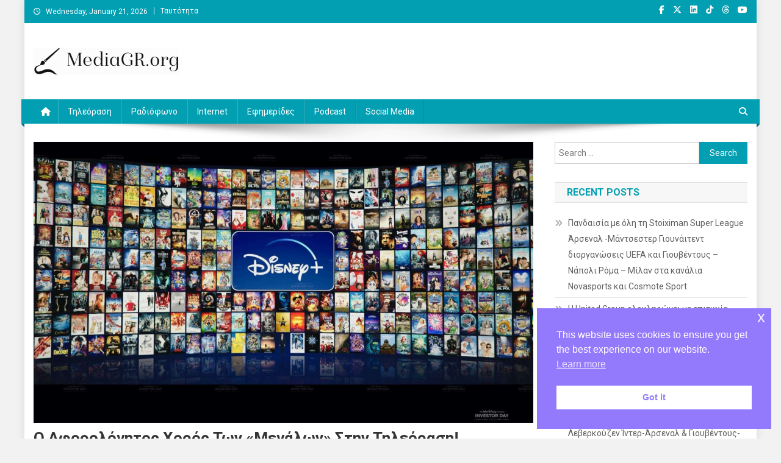

--- FILE ---
content_type: text/html; charset=UTF-8
request_url: https://mediagr.org/?p=7389
body_size: 21185
content:
<!doctype html>
<html lang="en-US">
<head>
<meta charset="UTF-8">
<meta name="viewport" content="width=device-width, initial-scale=1">
<link rel="profile" href="http://gmpg.org/xfn/11">

<title>Ο αφορολόγητος χορός των «μεγάλων» στην τηλεόραση! &#8211; MediaGR.org</title>
<meta name='robots' content='max-image-preview:large' />
	<style>img:is([sizes="auto" i], [sizes^="auto," i]) { contain-intrinsic-size: 3000px 1500px }</style>
	<link rel='dns-prefetch' href='//www.googletagmanager.com' />
<link rel='dns-prefetch' href='//stats.wp.com' />
<link rel='dns-prefetch' href='//fonts.googleapis.com' />
<link rel='dns-prefetch' href='//pagead2.googlesyndication.com' />
<link rel="alternate" type="application/rss+xml" title="MediaGR.org &raquo; Feed" href="https://mediagr.org/?feed=rss2" />
<link rel="alternate" type="application/rss+xml" title="MediaGR.org &raquo; Comments Feed" href="https://mediagr.org/?feed=comments-rss2" />
<link rel="alternate" type="application/rss+xml" title="MediaGR.org &raquo; Ο αφορολόγητος χορός των «μεγάλων» στην τηλεόραση! Comments Feed" href="https://mediagr.org/?feed=rss2&#038;p=7389" />
<script type="text/javascript">
/* <![CDATA[ */
window._wpemojiSettings = {"baseUrl":"https:\/\/s.w.org\/images\/core\/emoji\/15.0.3\/72x72\/","ext":".png","svgUrl":"https:\/\/s.w.org\/images\/core\/emoji\/15.0.3\/svg\/","svgExt":".svg","source":{"concatemoji":"https:\/\/mediagr.org\/wp-includes\/js\/wp-emoji-release.min.js?ver=6.7.4"}};
/*! This file is auto-generated */
!function(i,n){var o,s,e;function c(e){try{var t={supportTests:e,timestamp:(new Date).valueOf()};sessionStorage.setItem(o,JSON.stringify(t))}catch(e){}}function p(e,t,n){e.clearRect(0,0,e.canvas.width,e.canvas.height),e.fillText(t,0,0);var t=new Uint32Array(e.getImageData(0,0,e.canvas.width,e.canvas.height).data),r=(e.clearRect(0,0,e.canvas.width,e.canvas.height),e.fillText(n,0,0),new Uint32Array(e.getImageData(0,0,e.canvas.width,e.canvas.height).data));return t.every(function(e,t){return e===r[t]})}function u(e,t,n){switch(t){case"flag":return n(e,"\ud83c\udff3\ufe0f\u200d\u26a7\ufe0f","\ud83c\udff3\ufe0f\u200b\u26a7\ufe0f")?!1:!n(e,"\ud83c\uddfa\ud83c\uddf3","\ud83c\uddfa\u200b\ud83c\uddf3")&&!n(e,"\ud83c\udff4\udb40\udc67\udb40\udc62\udb40\udc65\udb40\udc6e\udb40\udc67\udb40\udc7f","\ud83c\udff4\u200b\udb40\udc67\u200b\udb40\udc62\u200b\udb40\udc65\u200b\udb40\udc6e\u200b\udb40\udc67\u200b\udb40\udc7f");case"emoji":return!n(e,"\ud83d\udc26\u200d\u2b1b","\ud83d\udc26\u200b\u2b1b")}return!1}function f(e,t,n){var r="undefined"!=typeof WorkerGlobalScope&&self instanceof WorkerGlobalScope?new OffscreenCanvas(300,150):i.createElement("canvas"),a=r.getContext("2d",{willReadFrequently:!0}),o=(a.textBaseline="top",a.font="600 32px Arial",{});return e.forEach(function(e){o[e]=t(a,e,n)}),o}function t(e){var t=i.createElement("script");t.src=e,t.defer=!0,i.head.appendChild(t)}"undefined"!=typeof Promise&&(o="wpEmojiSettingsSupports",s=["flag","emoji"],n.supports={everything:!0,everythingExceptFlag:!0},e=new Promise(function(e){i.addEventListener("DOMContentLoaded",e,{once:!0})}),new Promise(function(t){var n=function(){try{var e=JSON.parse(sessionStorage.getItem(o));if("object"==typeof e&&"number"==typeof e.timestamp&&(new Date).valueOf()<e.timestamp+604800&&"object"==typeof e.supportTests)return e.supportTests}catch(e){}return null}();if(!n){if("undefined"!=typeof Worker&&"undefined"!=typeof OffscreenCanvas&&"undefined"!=typeof URL&&URL.createObjectURL&&"undefined"!=typeof Blob)try{var e="postMessage("+f.toString()+"("+[JSON.stringify(s),u.toString(),p.toString()].join(",")+"));",r=new Blob([e],{type:"text/javascript"}),a=new Worker(URL.createObjectURL(r),{name:"wpTestEmojiSupports"});return void(a.onmessage=function(e){c(n=e.data),a.terminate(),t(n)})}catch(e){}c(n=f(s,u,p))}t(n)}).then(function(e){for(var t in e)n.supports[t]=e[t],n.supports.everything=n.supports.everything&&n.supports[t],"flag"!==t&&(n.supports.everythingExceptFlag=n.supports.everythingExceptFlag&&n.supports[t]);n.supports.everythingExceptFlag=n.supports.everythingExceptFlag&&!n.supports.flag,n.DOMReady=!1,n.readyCallback=function(){n.DOMReady=!0}}).then(function(){return e}).then(function(){var e;n.supports.everything||(n.readyCallback(),(e=n.source||{}).concatemoji?t(e.concatemoji):e.wpemoji&&e.twemoji&&(t(e.twemoji),t(e.wpemoji)))}))}((window,document),window._wpemojiSettings);
/* ]]> */
</script>
<!-- mediagr.org is managing ads with Advanced Ads 1.56.1 --><script id="media-ready">
			window.advanced_ads_ready=function(e,a){a=a||"complete";var d=function(e){return"interactive"===a?"loading"!==e:"complete"===e};d(document.readyState)?e():document.addEventListener("readystatechange",(function(a){d(a.target.readyState)&&e()}),{once:"interactive"===a})},window.advanced_ads_ready_queue=window.advanced_ads_ready_queue||[];		</script>
		<link rel='stylesheet' id='shared-counts-css' href='https://mediagr.org/wp-content/plugins/shared-counts/assets/css/shared-counts.min.css?ver=1.5.0' type='text/css' media='all' />
<style id='wp-emoji-styles-inline-css' type='text/css'>

	img.wp-smiley, img.emoji {
		display: inline !important;
		border: none !important;
		box-shadow: none !important;
		height: 1em !important;
		width: 1em !important;
		margin: 0 0.07em !important;
		vertical-align: -0.1em !important;
		background: none !important;
		padding: 0 !important;
	}
</style>
<link rel='stylesheet' id='wp-block-library-css' href='https://mediagr.org/wp-includes/css/dist/block-library/style.min.css?ver=6.7.4' type='text/css' media='all' />
<link rel='stylesheet' id='mediaelement-css' href='https://mediagr.org/wp-includes/js/mediaelement/mediaelementplayer-legacy.min.css?ver=4.2.17' type='text/css' media='all' />
<link rel='stylesheet' id='wp-mediaelement-css' href='https://mediagr.org/wp-includes/js/mediaelement/wp-mediaelement.min.css?ver=6.7.4' type='text/css' media='all' />
<style id='jetpack-sharing-buttons-style-inline-css' type='text/css'>
.jetpack-sharing-buttons__services-list{display:flex;flex-direction:row;flex-wrap:wrap;gap:0;list-style-type:none;margin:5px;padding:0}.jetpack-sharing-buttons__services-list.has-small-icon-size{font-size:12px}.jetpack-sharing-buttons__services-list.has-normal-icon-size{font-size:16px}.jetpack-sharing-buttons__services-list.has-large-icon-size{font-size:24px}.jetpack-sharing-buttons__services-list.has-huge-icon-size{font-size:36px}@media print{.jetpack-sharing-buttons__services-list{display:none!important}}.editor-styles-wrapper .wp-block-jetpack-sharing-buttons{gap:0;padding-inline-start:0}ul.jetpack-sharing-buttons__services-list.has-background{padding:1.25em 2.375em}
</style>
<link rel='stylesheet' id='wpblog-post-layouts-block-style-css' href='https://mediagr.org/wp-content/plugins/wp-blog-post-layouts/includes/assets/css/build.css?ver=1.1.3' type='text/css' media='all' />
<style id='classic-theme-styles-inline-css' type='text/css'>
/*! This file is auto-generated */
.wp-block-button__link{color:#fff;background-color:#32373c;border-radius:9999px;box-shadow:none;text-decoration:none;padding:calc(.667em + 2px) calc(1.333em + 2px);font-size:1.125em}.wp-block-file__button{background:#32373c;color:#fff;text-decoration:none}
</style>
<style id='global-styles-inline-css' type='text/css'>
:root{--wp--preset--aspect-ratio--square: 1;--wp--preset--aspect-ratio--4-3: 4/3;--wp--preset--aspect-ratio--3-4: 3/4;--wp--preset--aspect-ratio--3-2: 3/2;--wp--preset--aspect-ratio--2-3: 2/3;--wp--preset--aspect-ratio--16-9: 16/9;--wp--preset--aspect-ratio--9-16: 9/16;--wp--preset--color--black: #000000;--wp--preset--color--cyan-bluish-gray: #abb8c3;--wp--preset--color--white: #ffffff;--wp--preset--color--pale-pink: #f78da7;--wp--preset--color--vivid-red: #cf2e2e;--wp--preset--color--luminous-vivid-orange: #ff6900;--wp--preset--color--luminous-vivid-amber: #fcb900;--wp--preset--color--light-green-cyan: #7bdcb5;--wp--preset--color--vivid-green-cyan: #00d084;--wp--preset--color--pale-cyan-blue: #8ed1fc;--wp--preset--color--vivid-cyan-blue: #0693e3;--wp--preset--color--vivid-purple: #9b51e0;--wp--preset--gradient--vivid-cyan-blue-to-vivid-purple: linear-gradient(135deg,rgba(6,147,227,1) 0%,rgb(155,81,224) 100%);--wp--preset--gradient--light-green-cyan-to-vivid-green-cyan: linear-gradient(135deg,rgb(122,220,180) 0%,rgb(0,208,130) 100%);--wp--preset--gradient--luminous-vivid-amber-to-luminous-vivid-orange: linear-gradient(135deg,rgba(252,185,0,1) 0%,rgba(255,105,0,1) 100%);--wp--preset--gradient--luminous-vivid-orange-to-vivid-red: linear-gradient(135deg,rgba(255,105,0,1) 0%,rgb(207,46,46) 100%);--wp--preset--gradient--very-light-gray-to-cyan-bluish-gray: linear-gradient(135deg,rgb(238,238,238) 0%,rgb(169,184,195) 100%);--wp--preset--gradient--cool-to-warm-spectrum: linear-gradient(135deg,rgb(74,234,220) 0%,rgb(151,120,209) 20%,rgb(207,42,186) 40%,rgb(238,44,130) 60%,rgb(251,105,98) 80%,rgb(254,248,76) 100%);--wp--preset--gradient--blush-light-purple: linear-gradient(135deg,rgb(255,206,236) 0%,rgb(152,150,240) 100%);--wp--preset--gradient--blush-bordeaux: linear-gradient(135deg,rgb(254,205,165) 0%,rgb(254,45,45) 50%,rgb(107,0,62) 100%);--wp--preset--gradient--luminous-dusk: linear-gradient(135deg,rgb(255,203,112) 0%,rgb(199,81,192) 50%,rgb(65,88,208) 100%);--wp--preset--gradient--pale-ocean: linear-gradient(135deg,rgb(255,245,203) 0%,rgb(182,227,212) 50%,rgb(51,167,181) 100%);--wp--preset--gradient--electric-grass: linear-gradient(135deg,rgb(202,248,128) 0%,rgb(113,206,126) 100%);--wp--preset--gradient--midnight: linear-gradient(135deg,rgb(2,3,129) 0%,rgb(40,116,252) 100%);--wp--preset--font-size--small: 13px;--wp--preset--font-size--medium: 20px;--wp--preset--font-size--large: 36px;--wp--preset--font-size--x-large: 42px;--wp--preset--spacing--20: 0.44rem;--wp--preset--spacing--30: 0.67rem;--wp--preset--spacing--40: 1rem;--wp--preset--spacing--50: 1.5rem;--wp--preset--spacing--60: 2.25rem;--wp--preset--spacing--70: 3.38rem;--wp--preset--spacing--80: 5.06rem;--wp--preset--shadow--natural: 6px 6px 9px rgba(0, 0, 0, 0.2);--wp--preset--shadow--deep: 12px 12px 50px rgba(0, 0, 0, 0.4);--wp--preset--shadow--sharp: 6px 6px 0px rgba(0, 0, 0, 0.2);--wp--preset--shadow--outlined: 6px 6px 0px -3px rgba(255, 255, 255, 1), 6px 6px rgba(0, 0, 0, 1);--wp--preset--shadow--crisp: 6px 6px 0px rgba(0, 0, 0, 1);}:where(.is-layout-flex){gap: 0.5em;}:where(.is-layout-grid){gap: 0.5em;}body .is-layout-flex{display: flex;}.is-layout-flex{flex-wrap: wrap;align-items: center;}.is-layout-flex > :is(*, div){margin: 0;}body .is-layout-grid{display: grid;}.is-layout-grid > :is(*, div){margin: 0;}:where(.wp-block-columns.is-layout-flex){gap: 2em;}:where(.wp-block-columns.is-layout-grid){gap: 2em;}:where(.wp-block-post-template.is-layout-flex){gap: 1.25em;}:where(.wp-block-post-template.is-layout-grid){gap: 1.25em;}.has-black-color{color: var(--wp--preset--color--black) !important;}.has-cyan-bluish-gray-color{color: var(--wp--preset--color--cyan-bluish-gray) !important;}.has-white-color{color: var(--wp--preset--color--white) !important;}.has-pale-pink-color{color: var(--wp--preset--color--pale-pink) !important;}.has-vivid-red-color{color: var(--wp--preset--color--vivid-red) !important;}.has-luminous-vivid-orange-color{color: var(--wp--preset--color--luminous-vivid-orange) !important;}.has-luminous-vivid-amber-color{color: var(--wp--preset--color--luminous-vivid-amber) !important;}.has-light-green-cyan-color{color: var(--wp--preset--color--light-green-cyan) !important;}.has-vivid-green-cyan-color{color: var(--wp--preset--color--vivid-green-cyan) !important;}.has-pale-cyan-blue-color{color: var(--wp--preset--color--pale-cyan-blue) !important;}.has-vivid-cyan-blue-color{color: var(--wp--preset--color--vivid-cyan-blue) !important;}.has-vivid-purple-color{color: var(--wp--preset--color--vivid-purple) !important;}.has-black-background-color{background-color: var(--wp--preset--color--black) !important;}.has-cyan-bluish-gray-background-color{background-color: var(--wp--preset--color--cyan-bluish-gray) !important;}.has-white-background-color{background-color: var(--wp--preset--color--white) !important;}.has-pale-pink-background-color{background-color: var(--wp--preset--color--pale-pink) !important;}.has-vivid-red-background-color{background-color: var(--wp--preset--color--vivid-red) !important;}.has-luminous-vivid-orange-background-color{background-color: var(--wp--preset--color--luminous-vivid-orange) !important;}.has-luminous-vivid-amber-background-color{background-color: var(--wp--preset--color--luminous-vivid-amber) !important;}.has-light-green-cyan-background-color{background-color: var(--wp--preset--color--light-green-cyan) !important;}.has-vivid-green-cyan-background-color{background-color: var(--wp--preset--color--vivid-green-cyan) !important;}.has-pale-cyan-blue-background-color{background-color: var(--wp--preset--color--pale-cyan-blue) !important;}.has-vivid-cyan-blue-background-color{background-color: var(--wp--preset--color--vivid-cyan-blue) !important;}.has-vivid-purple-background-color{background-color: var(--wp--preset--color--vivid-purple) !important;}.has-black-border-color{border-color: var(--wp--preset--color--black) !important;}.has-cyan-bluish-gray-border-color{border-color: var(--wp--preset--color--cyan-bluish-gray) !important;}.has-white-border-color{border-color: var(--wp--preset--color--white) !important;}.has-pale-pink-border-color{border-color: var(--wp--preset--color--pale-pink) !important;}.has-vivid-red-border-color{border-color: var(--wp--preset--color--vivid-red) !important;}.has-luminous-vivid-orange-border-color{border-color: var(--wp--preset--color--luminous-vivid-orange) !important;}.has-luminous-vivid-amber-border-color{border-color: var(--wp--preset--color--luminous-vivid-amber) !important;}.has-light-green-cyan-border-color{border-color: var(--wp--preset--color--light-green-cyan) !important;}.has-vivid-green-cyan-border-color{border-color: var(--wp--preset--color--vivid-green-cyan) !important;}.has-pale-cyan-blue-border-color{border-color: var(--wp--preset--color--pale-cyan-blue) !important;}.has-vivid-cyan-blue-border-color{border-color: var(--wp--preset--color--vivid-cyan-blue) !important;}.has-vivid-purple-border-color{border-color: var(--wp--preset--color--vivid-purple) !important;}.has-vivid-cyan-blue-to-vivid-purple-gradient-background{background: var(--wp--preset--gradient--vivid-cyan-blue-to-vivid-purple) !important;}.has-light-green-cyan-to-vivid-green-cyan-gradient-background{background: var(--wp--preset--gradient--light-green-cyan-to-vivid-green-cyan) !important;}.has-luminous-vivid-amber-to-luminous-vivid-orange-gradient-background{background: var(--wp--preset--gradient--luminous-vivid-amber-to-luminous-vivid-orange) !important;}.has-luminous-vivid-orange-to-vivid-red-gradient-background{background: var(--wp--preset--gradient--luminous-vivid-orange-to-vivid-red) !important;}.has-very-light-gray-to-cyan-bluish-gray-gradient-background{background: var(--wp--preset--gradient--very-light-gray-to-cyan-bluish-gray) !important;}.has-cool-to-warm-spectrum-gradient-background{background: var(--wp--preset--gradient--cool-to-warm-spectrum) !important;}.has-blush-light-purple-gradient-background{background: var(--wp--preset--gradient--blush-light-purple) !important;}.has-blush-bordeaux-gradient-background{background: var(--wp--preset--gradient--blush-bordeaux) !important;}.has-luminous-dusk-gradient-background{background: var(--wp--preset--gradient--luminous-dusk) !important;}.has-pale-ocean-gradient-background{background: var(--wp--preset--gradient--pale-ocean) !important;}.has-electric-grass-gradient-background{background: var(--wp--preset--gradient--electric-grass) !important;}.has-midnight-gradient-background{background: var(--wp--preset--gradient--midnight) !important;}.has-small-font-size{font-size: var(--wp--preset--font-size--small) !important;}.has-medium-font-size{font-size: var(--wp--preset--font-size--medium) !important;}.has-large-font-size{font-size: var(--wp--preset--font-size--large) !important;}.has-x-large-font-size{font-size: var(--wp--preset--font-size--x-large) !important;}
:where(.wp-block-post-template.is-layout-flex){gap: 1.25em;}:where(.wp-block-post-template.is-layout-grid){gap: 1.25em;}
:where(.wp-block-columns.is-layout-flex){gap: 2em;}:where(.wp-block-columns.is-layout-grid){gap: 2em;}
:root :where(.wp-block-pullquote){font-size: 1.5em;line-height: 1.6;}
</style>
<link rel='stylesheet' id='nsc_bar_nice-cookie-consent-css' href='https://mediagr.org/wp-content/plugins/beautiful-and-responsive-cookie-consent/public/cookieNSCconsent.min.css?ver=4.5.1' type='text/css' media='all' />
<link rel='stylesheet' id='wpblog-post-layouts-google-fonts-css' href='https://fonts.googleapis.com/css?family=Roboto%3A400%2C100%2C300%2C400%2C500%2C700%2C900%7CYanone+Kaffeesatz%3A200%2C300%2C400%2C500%2C600%2C700%7COpen+Sans%3A300%2C400%2C600%2C700%2C800%7CRoboto+Slab%3A100%2C200%2C300%2C400%2C500%2C600%2C700%2C800%2C900%7CPoppins%3A100%2C200%2C300%2C400%2C500%2C600%2C700%2C800%2C900&#038;subset=latin%2Clatin-ext' type='text/css' media='all' />
<link rel='stylesheet' id='fontawesome-css' href='https://mediagr.org/wp-content/plugins/wp-blog-post-layouts/includes/assets/fontawesome/css/all.min.css?ver=5.12.1' type='text/css' media='all' />
<link rel='stylesheet' id='wpmagazine-modules-lite-google-fonts-css' href='https://fonts.googleapis.com/css?family=Roboto%3A400%2C100%2C300%2C400%2C500%2C700%2C900%7CYanone+Kaffeesatz%3A200%2C300%2C400%2C500%2C600%2C700%7COpen+Sans%3A300%2C400%2C600%2C700%2C800%7CRoboto+Slab%3A100%2C200%2C300%2C400%2C500%2C600%2C700%2C800%2C900%7CPoppins%3A100%2C200%2C300%2C400%2C500%2C600%2C700%2C800%2C900&#038;subset=latin%2Clatin-ext' type='text/css' media='all' />
<link rel='stylesheet' id='wpmagazine-modules-lite-frontend-css' href='https://mediagr.org/wp-content/plugins/wp-magazine-modules-lite/includes/assets/css/build.css?ver=1.1.0' type='text/css' media='all' />
<link rel='stylesheet' id='slick-slider-css' href='https://mediagr.org/wp-content/plugins/wp-magazine-modules-lite/includes/assets/library/slick-slider/css/slick.css?ver=1.8.0' type='text/css' media='all' />
<link rel='stylesheet' id='slick-slider-theme-css' href='https://mediagr.org/wp-content/plugins/wp-magazine-modules-lite/includes/assets/library/slick-slider/css/slick-theme.css?ver=1.8.0' type='text/css' media='all' />
<link rel='stylesheet' id='news-portal-fonts-css' href='https://fonts.googleapis.com/css?family=Roboto+Condensed%3A300italic%2C400italic%2C700italic%2C400%2C300%2C700%7CRoboto%3A300%2C400%2C400i%2C500%2C700%7CTitillium+Web%3A400%2C600%2C700%2C300&#038;subset=latin%2Clatin-ext' type='text/css' media='all' />
<link rel='stylesheet' id='news-portal-font-awesome-css' href='https://mediagr.org/wp-content/themes/news-portal/assets/library/font-awesome/css/all.min.css?ver=6.5.1' type='text/css' media='all' />
<link rel='stylesheet' id='lightslider-style-css' href='https://mediagr.org/wp-content/themes/news-portal/assets/library/lightslider/css/lightslider.min.css?ver=1.1.6' type='text/css' media='all' />
<link rel='stylesheet' id='news-portal-style-css' href='https://mediagr.org/wp-content/themes/news-portal/style.css?ver=1.5.1' type='text/css' media='all' />
<link rel='stylesheet' id='news-portal-preloader-style-css' href='https://mediagr.org/wp-content/themes/news-portal/assets/css/np-preloader.css?ver=1.5.1' type='text/css' media='all' />
<link rel='stylesheet' id='news-portal-responsive-style-css' href='https://mediagr.org/wp-content/themes/news-portal/assets/css/np-responsive.css?ver=1.5.1' type='text/css' media='all' />
<script type="text/javascript" src="https://mediagr.org/wp-includes/js/jquery/jquery.min.js?ver=3.7.1" id="jquery-core-js"></script>
<script type="text/javascript" src="https://mediagr.org/wp-includes/js/jquery/jquery-migrate.min.js?ver=3.4.1" id="jquery-migrate-js"></script>
<script type="text/javascript" id="advanced-ads-advanced-js-js-extra">
/* <![CDATA[ */
var advads_options = {"blog_id":"1","privacy":{"enabled":false,"state":"not_needed"}};
/* ]]> */
</script>
<script type="text/javascript" src="https://mediagr.org/wp-content/plugins/advanced-ads/public/assets/js/advanced.min.js?ver=1.56.1" id="advanced-ads-advanced-js-js"></script>

<!-- Google tag (gtag.js) snippet added by Site Kit -->
<!-- Google Analytics snippet added by Site Kit -->
<script type="text/javascript" src="https://www.googletagmanager.com/gtag/js?id=GT-KFT2H3C" id="google_gtagjs-js" async></script>
<script type="text/javascript" id="google_gtagjs-js-after">
/* <![CDATA[ */
window.dataLayer = window.dataLayer || [];function gtag(){dataLayer.push(arguments);}
gtag("set","linker",{"domains":["mediagr.org"]});
gtag("js", new Date());
gtag("set", "developer_id.dZTNiMT", true);
gtag("config", "GT-KFT2H3C");
/* ]]> */
</script>
<link rel="https://api.w.org/" href="https://mediagr.org/index.php?rest_route=/" /><link rel="alternate" title="JSON" type="application/json" href="https://mediagr.org/index.php?rest_route=/wp/v2/posts/7389" /><link rel="EditURI" type="application/rsd+xml" title="RSD" href="https://mediagr.org/xmlrpc.php?rsd" />
<meta name="generator" content="WordPress 6.7.4" />
<link rel="canonical" href="https://mediagr.org/?p=7389" />
<link rel='shortlink' href='https://mediagr.org/?p=7389' />
<link rel="alternate" title="oEmbed (JSON)" type="application/json+oembed" href="https://mediagr.org/index.php?rest_route=%2Foembed%2F1.0%2Fembed&#038;url=https%3A%2F%2Fmediagr.org%2F%3Fp%3D7389" />
<link rel="alternate" title="oEmbed (XML)" type="text/xml+oembed" href="https://mediagr.org/index.php?rest_route=%2Foembed%2F1.0%2Fembed&#038;url=https%3A%2F%2Fmediagr.org%2F%3Fp%3D7389&#038;format=xml" />
<meta name="generator" content="Site Kit by Google 1.170.0" />	<style>img#wpstats{display:none}</style>
		<link rel="pingback" href="https://mediagr.org/xmlrpc.php">
<!-- Google AdSense meta tags added by Site Kit -->
<meta name="google-adsense-platform-account" content="ca-host-pub-2644536267352236">
<meta name="google-adsense-platform-domain" content="sitekit.withgoogle.com">
<!-- End Google AdSense meta tags added by Site Kit -->
<meta name="generator" content="Elementor 3.20.3; features: e_optimized_assets_loading, e_optimized_css_loading, e_font_icon_svg, additional_custom_breakpoints, block_editor_assets_optimize, e_image_loading_optimization; settings: css_print_method-external, google_font-enabled, font_display-swap">
      <meta name="onesignal" content="wordpress-plugin"/>
            <script>

      window.OneSignalDeferred = window.OneSignalDeferred || [];

      OneSignalDeferred.push(function(OneSignal) {
        var oneSignal_options = {};
        window._oneSignalInitOptions = oneSignal_options;

        oneSignal_options['serviceWorkerParam'] = { scope: '/' };
oneSignal_options['serviceWorkerPath'] = 'OneSignalSDKWorker.js.php';

        OneSignal.Notifications.setDefaultUrl("https://mediagr.org");

        oneSignal_options['wordpress'] = true;
oneSignal_options['appId'] = 'c55db309-08ae-4727-8876-3bbb9c6139b0';
oneSignal_options['allowLocalhostAsSecureOrigin'] = true;
oneSignal_options['welcomeNotification'] = { };
oneSignal_options['welcomeNotification']['disable'] = true;
oneSignal_options['path'] = "https://mediagr.org/wp-content/plugins/onesignal-free-web-push-notifications/sdk_files/";
oneSignal_options['safari_web_id'] = "web.onesignal.auto.4eb8ce3a-dc5a-4285-aae8-d5934d20e23e";
oneSignal_options['persistNotification'] = true;
oneSignal_options['promptOptions'] = { };
oneSignal_options['notifyButton'] = { };
oneSignal_options['notifyButton']['enable'] = true;
oneSignal_options['notifyButton']['position'] = 'bottom-right';
oneSignal_options['notifyButton']['theme'] = 'default';
oneSignal_options['notifyButton']['size'] = 'medium';
oneSignal_options['notifyButton']['displayPredicate'] = function() {
              return !OneSignal.User.PushSubscription.optedIn;
            };
oneSignal_options['notifyButton']['showCredit'] = true;
oneSignal_options['notifyButton']['text'] = {};
              OneSignal.init(window._oneSignalInitOptions);
              OneSignal.Slidedown.promptPush()      });

      function documentInitOneSignal() {
        var oneSignal_elements = document.getElementsByClassName("OneSignal-prompt");

        var oneSignalLinkClickHandler = function(event) { OneSignal.Notifications.requestPermission(); event.preventDefault(); };        for(var i = 0; i < oneSignal_elements.length; i++)
          oneSignal_elements[i].addEventListener('click', oneSignalLinkClickHandler, false);
      }

      if (document.readyState === 'complete') {
           documentInitOneSignal();
      }
      else {
           window.addEventListener("load", function(event){
               documentInitOneSignal();
          });
      }
    </script>
<style type="text/css" id="custom-background-css">
body.custom-background { background-color: #f2f2f2; }
</style>
	
<!-- Google AdSense snippet added by Site Kit -->
<script type="text/javascript" async="async" src="https://pagead2.googlesyndication.com/pagead/js/adsbygoogle.js?client=ca-pub-3927457745127876&amp;host=ca-host-pub-2644536267352236" crossorigin="anonymous"></script>

<!-- End Google AdSense snippet added by Site Kit -->

<!-- Jetpack Open Graph Tags -->
<meta property="og:type" content="article" />
<meta property="og:title" content="Ο αφορολόγητος χορός των «μεγάλων» στην τηλεόραση!" />
<meta property="og:url" content="https://mediagr.org/?p=7389" />
<meta property="og:description" content="Δομικές αλλαγές στην ελληνική αγορά της τηλεόρασης φέρνει η έλευση της Disney+ από τις 14 Ιουνίου. Ο άνισος και αθέμιτος ανταγωνισμός από τις διεθνείς πλατφόρμες πιέζει σε σημαντικό βαθμό την εγχώρ…" />
<meta property="article:published_time" content="2022-04-13T08:26:17+00:00" />
<meta property="article:modified_time" content="2022-04-13T08:28:00+00:00" />
<meta property="og:site_name" content="MediaGR.org" />
<meta property="og:image" content="https://mediagr.org/wp-content/uploads/2021/04/disney.jpeg" />
<meta property="og:image:width" content="1536" />
<meta property="og:image:height" content="864" />
<meta property="og:image:alt" content="" />
<meta property="og:locale" content="en_US" />
<meta name="twitter:text:title" content="Ο αφορολόγητος χορός των «μεγάλων» στην τηλεόραση!" />
<meta name="twitter:image" content="https://mediagr.org/wp-content/uploads/2021/04/disney.jpeg?w=640" />
<meta name="twitter:card" content="summary_large_image" />

<!-- End Jetpack Open Graph Tags -->
		<style type="text/css" id="wp-custom-css">
			Οι τράπεζες κρατάνε στα χέρια τους την πορεία δύο σημαντικών επιχειρήσεων ΜΜΕ και , εξ αντικειμένου, να προσδιορίσουν το παιχνίδι, στα media.  Η αποδέσμευση των εταιρικών λογαριασμών του Mega και η εξεύρεση επενδυτή για το 32,6% των μετοχών που κατέχουν, είναι τα δύο ζητήματα στα οποία οι τράπεζες πρέπει να απαντήσουν με πειστικό τρόπο. Στην περίπτωση του Mega, οι χειρισμοί τους σκορπούν απογοήτευση, καθώς συνεχίζουν να κλείνουν τα μάτια σε μια από τις δυναμικότερες επιχειρήσεις του κλάδου, λέγοντας "όχι", προς το παρόν, σε επιχειρηματίες του βεληνεκούς του Βαγγέλη Μαρινάκη και σε όμιλους όπως αυτός της οικογένειας Βαρδινογιάννη. Θα χρειαστεί κι άλλος χρόνος για να βρεθεί μια σοβαρή λύση.
&nbsp;
Στην περίπτωση της Forthnet, δεν υπάρχει χρόνος. Οι τράπεζες γνωρίζουν, έχοντας μετατρέψει τις ομολογίες σε μετοχές της Forthnet, ποια είναι η κατάσταση της εταιρείας και επιπλέον έχουν στα χέρια τους προσφορές από τουλάχιστον  3 ενδιαφερόμενους με σημαντική κεφαλαιακή βάση, Κατάφεραν να καθυστερήσουν ένα χρόνο και να μην δώσουν λύση, αλλά εδώ τώρα  είναι η ώρα των άμεσων αποφάσεων. Επιλέγοντας επενδυτή, δίνουν λύση, καθυστερώντας μπαίνουν σε περιπέτειες.
Ο χρόνος είναι πολύ πιεστικός για μια σειρά από λόγους, ακόμη και για το Champions League. Η TEAM, σε μια χώρα που βρίσκεται σε αυτή την κατάσταση θα βρει 4 ενδιαφερόμενους. Την Cosmote, κάτοχο των δικαιωμάτων ως το τέλος της σεζόν, τη Nova και δίπλα της, τη Vodafone και τη WIND, για να αποφασίσει ποιος θα δείχνει το Champions League και το Europa League την επόμενη ...μαγική τριετία.
&nbsp;
&nbsp;
&nbsp;		</style>
		<!--News Portal CSS -->
<style type="text/css">
.category-button.np-cat-3121 a{background:#00a9e0}.category-button.np-cat-3121 a:hover{background:#0077ae}.np-block-title .np-cat-3121{color:#00a9e0}.category-button.np-cat-2 a{background:#00a9e0}.category-button.np-cat-2 a:hover{background:#0077ae}.np-block-title .np-cat-2{color:#00a9e0}.category-button.np-cat-3128 a{background:#1aa7b0}.category-button.np-cat-3128 a:hover{background:#00757e}.np-block-title .np-cat-3128{color:#1aa7b0}.category-button.np-cat-1742 a{background:#00a9e0}.category-button.np-cat-1742 a:hover{background:#0077ae}.np-block-title .np-cat-1742{color:#00a9e0}.category-button.np-cat-1736 a{background:#00a9e0}.category-button.np-cat-1736 a:hover{background:#0077ae}.np-block-title .np-cat-1736{color:#00a9e0}.category-button.np-cat-3122 a{background:#00a9e0}.category-button.np-cat-3122 a:hover{background:#0077ae}.np-block-title .np-cat-3122{color:#00a9e0}.category-button.np-cat-2119 a{background:#00a9e0}.category-button.np-cat-2119 a:hover{background:#0077ae}.np-block-title .np-cat-2119{color:#00a9e0}.category-button.np-cat-3131 a{background:#7db339}.category-button.np-cat-3131 a:hover{background:#4b8107}.np-block-title .np-cat-3131{color:#7db339}.category-button.np-cat-3 a{background:#00a9e0}.category-button.np-cat-3 a:hover{background:#0077ae}.np-block-title .np-cat-3{color:#00a9e0}.category-button.np-cat-4 a{background:#00a9e0}.category-button.np-cat-4 a:hover{background:#0077ae}.np-block-title .np-cat-4{color:#00a9e0}.category-button.np-cat-5 a{background:#00a9e0}.category-button.np-cat-5 a:hover{background:#0077ae}.np-block-title .np-cat-5{color:#00a9e0}.category-button.np-cat-3132 a{background:#f3842a}.category-button.np-cat-3132 a:hover{background:#c15200}.np-block-title .np-cat-3132{color:#f3842a}.category-button.np-cat-3133 a{background:#dd9934}.category-button.np-cat-3133 a:hover{background:#ab6702}.np-block-title .np-cat-3133{color:#dd9934}.category-button.np-cat-3123 a{background:#00a9e0}.category-button.np-cat-3123 a:hover{background:#0077ae}.np-block-title .np-cat-3123{color:#00a9e0}.category-button.np-cat-28 a{background:#00a9e0}.category-button.np-cat-28 a:hover{background:#0077ae}.np-block-title .np-cat-28{color:#00a9e0}.category-button.np-cat-29 a{background:#00a9e0}.category-button.np-cat-29 a:hover{background:#0077ae}.np-block-title .np-cat-29{color:#00a9e0}.category-button.np-cat-2311 a{background:#00a9e0}.category-button.np-cat-2311 a:hover{background:#0077ae}.np-block-title .np-cat-2311{color:#00a9e0}.category-button.np-cat-3124 a{background:#00a9e0}.category-button.np-cat-3124 a:hover{background:#0077ae}.np-block-title .np-cat-3124{color:#00a9e0}.category-button.np-cat-1384 a{background:#00a9e0}.category-button.np-cat-1384 a:hover{background:#0077ae}.np-block-title .np-cat-1384{color:#00a9e0}.category-button.np-cat-3125 a{background:#00a9e0}.category-button.np-cat-3125 a:hover{background:#0077ae}.np-block-title .np-cat-3125{color:#00a9e0}.category-button.np-cat-30 a{background:#00a9e0}.category-button.np-cat-30 a:hover{background:#0077ae}.np-block-title .np-cat-30{color:#00a9e0}.category-button.np-cat-3134 a{background:#dc3433}.category-button.np-cat-3134 a:hover{background:#aa0201}.np-block-title .np-cat-3134{color:#dc3433}.category-button.np-cat-3135 a{background:#9a22e4}.category-button.np-cat-3135 a:hover{background:#6800b2}.np-block-title .np-cat-3135{color:#9a22e4}.category-button.np-cat-2286 a{background:#00a9e0}.category-button.np-cat-2286 a:hover{background:#0077ae}.np-block-title .np-cat-2286{color:#00a9e0}.category-button.np-cat-1 a{background:#00a9e0}.category-button.np-cat-1 a:hover{background:#0077ae}.np-block-title .np-cat-1{color:#00a9e0}.category-button.np-cat-1779 a{background:#00a9e0}.category-button.np-cat-1779 a:hover{background:#0077ae}.np-block-title .np-cat-1779{color:#00a9e0}.category-button.np-cat-1741 a{background:#00a9e0}.category-button.np-cat-1741 a:hover{background:#0077ae}.np-block-title .np-cat-1741{color:#00a9e0}.category-button.np-cat-3136 a{background:#00b5a8}.category-button.np-cat-3136 a:hover{background:#008376}.np-block-title .np-cat-3136{color:#00b5a8}.category-button.np-cat-6 a{background:#00a9e0}.category-button.np-cat-6 a:hover{background:#0077ae}.np-block-title .np-cat-6{color:#00a9e0}.category-button.np-cat-7 a{background:#00a9e0}.category-button.np-cat-7 a:hover{background:#0077ae}.np-block-title .np-cat-7{color:#00a9e0}.category-button.np-cat-1970 a{background:#00a9e0}.category-button.np-cat-1970 a:hover{background:#0077ae}.np-block-title .np-cat-1970{color:#00a9e0}.category-button.np-cat-1881 a{background:#00a9e0}.category-button.np-cat-1881 a:hover{background:#0077ae}.np-block-title .np-cat-1881{color:#00a9e0}.category-button.np-cat-8 a{background:#00a9e0}.category-button.np-cat-8 a:hover{background:#0077ae}.np-block-title .np-cat-8{color:#00a9e0}.category-button.np-cat-9 a{background:#00a9e0}.category-button.np-cat-9 a:hover{background:#0077ae}.np-block-title .np-cat-9{color:#00a9e0}.category-button.np-cat-1847 a{background:#00a9e0}.category-button.np-cat-1847 a:hover{background:#0077ae}.np-block-title .np-cat-1847{color:#00a9e0}.category-button.np-cat-10 a{background:#00a9e0}.category-button.np-cat-10 a:hover{background:#0077ae}.np-block-title .np-cat-10{color:#00a9e0}.category-button.np-cat-11 a{background:#00a9e0}.category-button.np-cat-11 a:hover{background:#0077ae}.np-block-title .np-cat-11{color:#00a9e0}.category-button.np-cat-12 a{background:#00a9e0}.category-button.np-cat-12 a:hover{background:#0077ae}.np-block-title .np-cat-12{color:#00a9e0}.category-button.np-cat-1494 a{background:#00a9e0}.category-button.np-cat-1494 a:hover{background:#0077ae}.np-block-title .np-cat-1494{color:#00a9e0}.category-button.np-cat-13 a{background:#00a9e0}.category-button.np-cat-13 a:hover{background:#0077ae}.np-block-title .np-cat-13{color:#00a9e0}.category-button.np-cat-27 a{background:#00a9e0}.category-button.np-cat-27 a:hover{background:#0077ae}.np-block-title .np-cat-27{color:#00a9e0}.category-button.np-cat-14 a{background:#00a9e0}.category-button.np-cat-14 a:hover{background:#0077ae}.np-block-title .np-cat-14{color:#00a9e0}.category-button.np-cat-1533 a{background:#00a9e0}.category-button.np-cat-1533 a:hover{background:#0077ae}.np-block-title .np-cat-1533{color:#00a9e0}.category-button.np-cat-1403 a{background:#00a9e0}.category-button.np-cat-1403 a:hover{background:#0077ae}.np-block-title .np-cat-1403{color:#00a9e0}.category-button.np-cat-15 a{background:#00a9e0}.category-button.np-cat-15 a:hover{background:#0077ae}.np-block-title .np-cat-15{color:#00a9e0}.category-button.np-cat-16 a{background:#00a9e0}.category-button.np-cat-16 a:hover{background:#0077ae}.np-block-title .np-cat-16{color:#00a9e0}.category-button.np-cat-19 a{background:#00a9e0}.category-button.np-cat-19 a:hover{background:#0077ae}.np-block-title .np-cat-19{color:#00a9e0}.category-button.np-cat-18 a{background:#00a9e0}.category-button.np-cat-18 a:hover{background:#0077ae}.np-block-title .np-cat-18{color:#00a9e0}.category-button.np-cat-17 a{background:#00a9e0}.category-button.np-cat-17 a:hover{background:#0077ae}.np-block-title .np-cat-17{color:#00a9e0}.category-button.np-cat-20 a{background:#00a9e0}.category-button.np-cat-20 a:hover{background:#0077ae}.np-block-title .np-cat-20{color:#00a9e0}.category-button.np-cat-21 a{background:#00a9e0}.category-button.np-cat-21 a:hover{background:#0077ae}.np-block-title .np-cat-21{color:#00a9e0}.category-button.np-cat-3843 a{background:#00a9e0}.category-button.np-cat-3843 a:hover{background:#0077ae}.np-block-title .np-cat-3843{color:#00a9e0}.category-button.np-cat-22 a{background:#00a9e0}.category-button.np-cat-22 a:hover{background:#0077ae}.np-block-title .np-cat-22{color:#00a9e0}.category-button.np-cat-1989 a{background:#00a9e0}.category-button.np-cat-1989 a:hover{background:#0077ae}.np-block-title .np-cat-1989{color:#00a9e0}.category-button.np-cat-23 a{background:#00a9e0}.category-button.np-cat-23 a:hover{background:#0077ae}.np-block-title .np-cat-23{color:#00a9e0}.category-button.np-cat-24 a{background:#00a9e0}.category-button.np-cat-24 a:hover{background:#0077ae}.np-block-title .np-cat-24{color:#00a9e0}.category-button.np-cat-25 a{background:#00a9e0}.category-button.np-cat-25 a:hover{background:#0077ae}.np-block-title .np-cat-25{color:#00a9e0}.category-button.np-cat-26 a{background:#00a9e0}.category-button.np-cat-26 a:hover{background:#0077ae}.np-block-title .np-cat-26{color:#00a9e0}.navigation .nav-links a,.bttn,button,input[type='button'],input[type='reset'],input[type='submit'],.navigation .nav-links a:hover,.bttn:hover,button,input[type='button']:hover,input[type='reset']:hover,input[type='submit']:hover,.widget_search .search-submit,.edit-link .post-edit-link,.reply .comment-reply-link,.np-top-header-wrap,.np-header-menu-wrapper,#site-navigation ul.sub-menu,#site-navigation ul.children,.np-header-menu-wrapper::before,.np-header-menu-wrapper::after,.np-header-search-wrapper .search-form-main .search-submit,.news_portal_slider .lSAction > a:hover,.news_portal_default_tabbed ul.widget-tabs li,.np-full-width-title-nav-wrap .carousel-nav-action .carousel-controls:hover,.news_portal_social_media .social-link a,.np-archive-more .np-button:hover,.error404 .page-title,#np-scrollup,.news_portal_featured_slider .slider-posts .lSAction > a:hover,div.wpforms-container-full .wpforms-form input[type='submit'],div.wpforms-container-full .wpforms-form button[type='submit'],div.wpforms-container-full .wpforms-form .wpforms-page-button,div.wpforms-container-full .wpforms-form input[type='submit']:hover,div.wpforms-container-full .wpforms-form button[type='submit']:hover,div.wpforms-container-full .wpforms-form .wpforms-page-button:hover,.widget.widget_tag_cloud a:hover{background:#029fb2}
.home .np-home-icon a,.np-home-icon a:hover,#site-navigation ul li:hover > a,#site-navigation ul li.current-menu-item > a,#site-navigation ul li.current_page_item > a,#site-navigation ul li.current-menu-ancestor > a,#site-navigation ul li.focus > a,.news_portal_default_tabbed ul.widget-tabs li.ui-tabs-active,.news_portal_default_tabbed ul.widget-tabs li:hover,.menu-toggle:hover,.menu-toggle:focus{background:#006d80}
.np-header-menu-block-wrap::before,.np-header-menu-block-wrap::after{border-right-color:#006d80}
a,a:hover,a:focus,a:active,.widget a:hover,.widget a:hover::before,.widget li:hover::before,.entry-footer a:hover,.comment-author .fn .url:hover,#cancel-comment-reply-link,#cancel-comment-reply-link:before,.logged-in-as a,.np-slide-content-wrap .post-title a:hover,#top-footer .widget a:hover,#top-footer .widget a:hover:before,#top-footer .widget li:hover:before,.news_portal_featured_posts .np-single-post .np-post-content .np-post-title a:hover,.news_portal_fullwidth_posts .np-single-post .np-post-title a:hover,.news_portal_block_posts .layout3 .np-primary-block-wrap .np-single-post .np-post-title a:hover,.news_portal_featured_posts .layout2 .np-single-post-wrap .np-post-content .np-post-title a:hover,.np-block-title,.widget-title,.page-header .page-title,.np-related-title,.np-post-meta span:hover,.np-post-meta span a:hover,.news_portal_featured_posts .layout2 .np-single-post-wrap .np-post-content .np-post-meta span:hover,.news_portal_featured_posts .layout2 .np-single-post-wrap .np-post-content .np-post-meta span a:hover,.np-post-title.small-size a:hover,#footer-navigation ul li a:hover,.entry-title a:hover,.entry-meta span a:hover,.entry-meta span:hover,.np-post-meta span:hover,.np-post-meta span a:hover,.news_portal_featured_posts .np-single-post-wrap .np-post-content .np-post-meta span:hover,.news_portal_featured_posts .np-single-post-wrap .np-post-content .np-post-meta span a:hover,.news_portal_featured_slider .featured-posts .np-single-post .np-post-content .np-post-title a:hover{color:#029fb2}
.navigation .nav-links a,.bttn,button,input[type='button'],input[type='reset'],input[type='submit'],.widget_search .search-submit,.np-archive-more .np-button:hover,.widget.widget_tag_cloud a:hover{border-color:#029fb2}
.comment-list .comment-body,.np-header-search-wrapper .search-form-main{border-top-color:#029fb2}
.np-header-search-wrapper .search-form-main:before{border-bottom-color:#029fb2}
@media (max-width:768px){#site-navigation,.main-small-navigation li.current-menu-item > .sub-toggle i{background:#029fb2 !important}}
.news-portal-wave .np-rect,.news-portal-three-bounce .np-child,.news-portal-folding-cube .np-cube:before{background-color:#029fb2}
.site-title,.site-description{position:absolute;clip:rect(1px,1px,1px,1px)}
</style><style id="wpforms-css-vars-root">
				:root {
					--wpforms-field-border-radius: 3px;
--wpforms-field-background-color: #ffffff;
--wpforms-field-border-color: rgba( 0, 0, 0, 0.25 );
--wpforms-field-text-color: rgba( 0, 0, 0, 0.7 );
--wpforms-label-color: rgba( 0, 0, 0, 0.85 );
--wpforms-label-sublabel-color: rgba( 0, 0, 0, 0.55 );
--wpforms-label-error-color: #d63637;
--wpforms-button-border-radius: 3px;
--wpforms-button-background-color: #066aab;
--wpforms-button-text-color: #ffffff;
--wpforms-page-break-color: #066aab;
--wpforms-field-size-input-height: 43px;
--wpforms-field-size-input-spacing: 15px;
--wpforms-field-size-font-size: 16px;
--wpforms-field-size-line-height: 19px;
--wpforms-field-size-padding-h: 14px;
--wpforms-field-size-checkbox-size: 16px;
--wpforms-field-size-sublabel-spacing: 5px;
--wpforms-field-size-icon-size: 1;
--wpforms-label-size-font-size: 16px;
--wpforms-label-size-line-height: 19px;
--wpforms-label-size-sublabel-font-size: 14px;
--wpforms-label-size-sublabel-line-height: 17px;
--wpforms-button-size-font-size: 17px;
--wpforms-button-size-height: 41px;
--wpforms-button-size-padding-h: 15px;
--wpforms-button-size-margin-top: 10px;

				}
			</style></head>

<body class="post-template-default single single-post postid-7389 single-format-standard custom-background wp-custom-logo group-blog right-sidebar boxed_layout elementor-default elementor-kit-11221 aa-prefix-media-">


<div id="page" class="site">

	<a class="skip-link screen-reader-text" href="#content">Skip to content</a>

	<div class="np-top-header-wrap"><div class="mt-container">		<div class="np-top-left-section-wrapper">
			<div class="date-section">Wednesday, January 21, 2026</div>
							<nav id="top-navigation" class="top-navigation" role="navigation">
					<div class="menu-top-menu-container"><ul id="top-menu" class="menu"><li id="menu-item-11353" class="menu-item menu-item-type-post_type menu-item-object-page menu-item-11353"><a href="https://mediagr.org/?page_id=3714">Ταυτότητα</a></li>
</ul></div>				</nav><!-- #site-navigation -->
					</div><!-- .np-top-left-section-wrapper -->
		<div class="np-top-right-section-wrapper">
			<div class="mt-social-icons-wrapper"><span class="social-link"><a href="https://www.facebook.com/mysterythemes/" target="_blank"><i class="fab fa-facebook-f"></i></a></span><span class="social-link"><a href="https://twitter.com/mystery_themes" target="_blank"><i class="fab fa-x-twitter"></i></a></span><span class="social-link"><a href="https://www.linkedin.com/in/mysterythemes" target="_blank"><i class="fab fa-linkedin"></i></a></span><span class="social-link"><a href="#" target="_blank"><i class="fab fa-tiktok"></i></a></span><span class="social-link"><a href="#" target="_blank"><i class="fab fa-threads"></i></a></span><span class="social-link"><a href="https://www.youtube.com/channel/UCnGp3UHMB4DH8W_KmSmrCEw" target="_blank"><i class="fab fa-youtube"></i></a></span></div><!-- .mt-social-icons-wrapper -->		</div><!-- .np-top-right-section-wrapper -->
</div><!-- .mt-container --></div><!-- .np-top-header-wrap --><header id="masthead" class="site-header" role="banner"><div class="np-logo-section-wrapper"><div class="mt-container">		<div class="site-branding">

			<a href="https://mediagr.org/" class="custom-logo-link" rel="home"><img width="238" height="45" src="https://mediagr.org/wp-content/uploads/2024/03/cropped-MediaGr_logo-e1711385450983.png" class="custom-logo" alt="MediaGR.org" decoding="async" /></a>
							<p class="site-title"><a href="https://mediagr.org/" rel="home">MediaGR.org</a></p>
							<p class="site-description">Ειδήσεις και αναλύσεις για την ψηφιακή επικοινωνία. Γράφει ο Βασίλης Κουφόπουλος</p>
						
		</div><!-- .site-branding -->
		<div class="np-header-ads-area">
			<section id="news_portal_ads_banner-5" class="widget news_portal_ads_banner"></section>		</div><!-- .np-header-ads-area -->
</div><!-- .mt-container --></div><!-- .np-logo-section-wrapper -->		<div id="np-menu-wrap" class="np-header-menu-wrapper">
			<div class="np-header-menu-block-wrap">
				<div class="mt-container">
												<div class="np-home-icon">
								<a href="https://mediagr.org/" rel="home"> <i class="fa fa-home"> </i> </a>
							</div><!-- .np-home-icon -->
										<div class="mt-header-menu-wrap">
						<a href="javascript:void(0)" class="menu-toggle hide"><i class="fa fa-navicon"> </i> </a>
						<nav id="site-navigation" class="main-navigation" role="navigation">
							<div class="menu-primary-menu-container"><ul id="primary-menu" class="menu"><li id="menu-item-11343" class="menu-item menu-item-type-taxonomy menu-item-object-category current-post-ancestor current-menu-parent current-post-parent menu-item-11343"><a href="https://mediagr.org/?cat=23">Τηλεόραση</a></li>
<li id="menu-item-11345" class="menu-item menu-item-type-taxonomy menu-item-object-category menu-item-11345"><a href="https://mediagr.org/?cat=20">Ραδιόφωνο</a></li>
<li id="menu-item-11344" class="menu-item menu-item-type-taxonomy menu-item-object-category menu-item-11344"><a href="https://mediagr.org/?cat=5">Internet</a></li>
<li id="menu-item-11346" class="menu-item menu-item-type-taxonomy menu-item-object-category menu-item-11346"><a href="https://mediagr.org/?cat=12">Εφημερίδες</a></li>
<li id="menu-item-11347" class="menu-item menu-item-type-taxonomy menu-item-object-category menu-item-11347"><a href="https://mediagr.org/?cat=2311">Podcast</a></li>
<li id="menu-item-11348" class="menu-item menu-item-type-taxonomy menu-item-object-category menu-item-11348"><a href="https://mediagr.org/?cat=1384">social media</a></li>
</ul></div>						</nav><!-- #site-navigation -->
					</div><!-- .mt-header-menu-wrap -->
											<div class="np-header-search-wrapper">                    
			                <span class="search-main"><a href="javascript:void(0)"><i class="fa fa-search"></i></a></span>
			                <div class="search-form-main np-clearfix">
				                <form role="search" method="get" class="search-form" action="https://mediagr.org/">
				<label>
					<span class="screen-reader-text">Search for:</span>
					<input type="search" class="search-field" placeholder="Search &hellip;" value="" name="s" />
				</label>
				<input type="submit" class="search-submit" value="Search" />
			</form>				            </div>
						</div><!-- .np-header-search-wrapper -->
									</div>
			</div>
		</div><!-- .np-header-menu-wrapper -->
</header><!-- .site-header -->
	<div id="content" class="site-content">
		<div class="mt-container">
<div class="mt-single-content-wrapper">

	<div id="primary" class="content-area">
		<main id="main" class="site-main" role="main">

		
<article id="post-7389" class="post-7389 post type-post status-publish format-standard has-post-thumbnail hentry category-nova category-streaming category-21 category-23 tag-amazon-prime-video tag-apple-tv tag-cosmote-tv tag-disney-2 tag-ertflix tag-hbo-max tag-netflix tag-nova">

	<div class="np-article-thumb">
		<img fetchpriority="high" width="1536" height="864" src="https://mediagr.org/wp-content/uploads/2021/04/disney.jpeg" class="attachment-full size-full wp-post-image" alt="" decoding="async" srcset="https://mediagr.org/wp-content/uploads/2021/04/disney.jpeg 1536w, https://mediagr.org/wp-content/uploads/2021/04/disney-300x169.jpeg 300w, https://mediagr.org/wp-content/uploads/2021/04/disney-1024x576.jpeg 1024w, https://mediagr.org/wp-content/uploads/2021/04/disney-768x432.jpeg 768w" sizes="(max-width: 1536px) 100vw, 1536px" />	</div><!-- .np-article-thumb -->

	<header class="entry-header">
		<h1 class="entry-title">Ο αφορολόγητος χορός των «μεγάλων» στην τηλεόραση!</h1>		<div class="post-cats-list">
							<span class="category-button np-cat-28"><a href="https://mediagr.org/?cat=28">Nova</a></span>
							<span class="category-button np-cat-30"><a href="https://mediagr.org/?cat=30">Streaming</a></span>
							<span class="category-button np-cat-21"><a href="https://mediagr.org/?cat=21">ΣΥΝΔΡΟΜΗΤΙΚΗ ΤΗΛΕΟΡΑΣΗ</a></span>
							<span class="category-button np-cat-23"><a href="https://mediagr.org/?cat=23">ΤΗΛΕΟΡΑΣΗ</a></span>
					</div>
		<div class="entry-meta">
			<span class="posted-on"><a href="https://mediagr.org/?p=7389" rel="bookmark"><time class="entry-date published" datetime="2022-04-13T11:26:17+03:00">April 13, 2022</time><time class="updated" datetime="2022-04-13T11:28:00+03:00">April 13, 2022</time></a></span><span class="byline"><span class="author vcard"><a class="url fn n" href="https://mediagr.org/?author=2">Βασίλης Κουφόπουλος</a></span></span><span class="comments-link"><a href="https://mediagr.org/?p=7389#respond">Leave a Comment<span class="screen-reader-text"> on Ο αφορολόγητος χορός των «μεγάλων» στην τηλεόραση!</span></a></span>		</div><!-- .entry-meta -->
	</header><!-- .entry-header -->

	<div class="entry-content">
		<div class="shared-counts-wrap before_content style-buttons"><a href="https://twitter.com/share?url=https://mediagr.org/?p=7389&#038;text=%CE%9F%20%CE%B1%CF%86%CE%BF%CF%81%CE%BF%CE%BB%CF%8C%CE%B3%CE%B7%CF%84%CE%BF%CF%82%20%CF%87%CE%BF%CF%81%CF%8C%CF%82%20%CF%84%CF%89%CE%BD%20%C2%AB%CE%BC%CE%B5%CE%B3%CE%AC%CE%BB%CF%89%CE%BD%C2%BB%20%CF%83%CF%84%CE%B7%CE%BD%20%CF%84%CE%B7%CE%BB%CE%B5%CF%8C%CF%81%CE%B1%CF%83%CE%B7%21" title="Share on Twitter"  target="_blank"  rel="nofollow noopener noreferrer"  class="shared-counts-button twitter shared-counts-no-count" data-postid="7389" data-social-network="Twitter" data-social-action="Tweet" data-social-target="https://mediagr.org/?p=7389"><span class="shared-counts-icon-label"><span class="shared-counts-icon"><svg viewBox="0 0 24 24" xmlns="http://www.w3.org/2000/svg"><path d="M13.8944 10.4695L21.3345 2H19.5716L13.1085 9.35244L7.95022 2H1.99936L9.80147 13.1192L1.99936 22H3.76218L10.5832 14.2338L16.0318 22H21.9827L13.8944 10.4695ZM11.4792 13.2168L10.6875 12.1089L4.39789 3.30146H7.10594L12.1833 10.412L12.9717 11.5199L19.5708 20.7619H16.8628L11.4792 13.2168Z" /></svg></span><span class="shared-counts-label">Tweet</span></span></a><a href="https://www.linkedin.com/shareArticle?mini=true&#038;url=https://mediagr.org/?p=7389" title="Share on LinkedIn"  target="_blank"  rel="nofollow noopener noreferrer"  class="shared-counts-button linkedin shared-counts-no-count" data-postid="7389" data-social-network="LinkedIn" data-social-action="Share" data-social-target="https://mediagr.org/?p=7389"><span class="shared-counts-icon-label"><span class="shared-counts-icon"><svg version="1.1" xmlns="http://www.w3.org/2000/svg" width="27.4375" height="32" viewBox="0 0 878 1024"><path d="M199.429 357.143v566.286h-188.571v-566.286h188.571zM211.429 182.286q0.571 41.714-28.857 69.714t-77.429 28h-1.143q-46.857 0-75.429-28t-28.571-69.714q0-42.286 29.429-70t76.857-27.714 76 27.714 29.143 70zM877.714 598.857v324.571h-188v-302.857q0-60-23.143-94t-72.286-34q-36 0-60.286 19.714t-36.286 48.857q-6.286 17.143-6.286 46.286v316h-188q1.143-228 1.143-369.714t-0.571-169.143l-0.571-27.429h188v82.286h-1.143q11.429-18.286 23.429-32t32.286-29.714 49.714-24.857 65.429-8.857q97.714 0 157.143 64.857t59.429 190z"></path></svg></span><span class="shared-counts-label">LinkedIn</span></span></a><a href="https://www.facebook.com/sharer/sharer.php?u=https://mediagr.org/?p=7389&#038;display=popup&#038;ref=plugin&#038;src=share_button" title="Share on Facebook"  target="_blank"  rel="nofollow noopener noreferrer"  class="shared-counts-button facebook_shares shared-counts-no-count" data-postid="7389" data-social-network="Facebook" data-social-action="Share" data-social-target="https://mediagr.org/?p=7389"><span class="shared-counts-icon-label"><span class="shared-counts-icon"><svg version="1.1" xmlns="http://www.w3.org/2000/svg" width="18.8125" height="32" viewBox="0 0 602 1024"><path d="M548 6.857v150.857h-89.714q-49.143 0-66.286 20.571t-17.143 61.714v108h167.429l-22.286 169.143h-145.143v433.714h-174.857v-433.714h-145.714v-169.143h145.714v-124.571q0-106.286 59.429-164.857t158.286-58.571q84 0 130.286 6.857z"></path></svg></span><span class="shared-counts-label">Share</span></span></a></div>
<p></p>



<p>Δομικές αλλαγές στην ελληνική αγορά της τηλεόρασης φέρνει η έλευση της Disney+ από τις 14 Ιουνίου. Ο άνισος και αθέμιτος ανταγωνισμός από τις διεθνείς πλατφόρμες πιέζει σε σημαντικό βαθμό την εγχώρια αγορά τηλεοπτικού προγράμματος. Τα δεδομένα έχουν ως εξής:</p>



<ol class="wp-block-list"><li><strong>Χάνονται οι ταινίες:</strong>&nbsp;Οι πρεμιέρες και η ταινιοθήκη πρώτης προβολής των μεγάλων στούντιο θα βρίσκεται στην Disney+, με σήματα όπως η Pixar, η Marvel Comics, το Star Wars και το National Geographic. Ήδη οι πρεμιέρες των ταινιών στις πλατφόρμες των συνδρομητικών δικτύων διατίθενται με την καταβολή επιπλέον οικονομικού αντιτίμου.</li><li><strong>Αθέμιτος ανταγωνισμός με τη χαμηλή συνδρομή:</strong>&nbsp;Οι παλιές streaming υπηρεσίες, όπως το Netflix, η Apple TV, το Amazon Prime Video, αλλά και οι νέες, Disney+, HBO Max, δεν έχουν τις επιβαρύνσεις στην τιμή που έχει η Cosmote TV και η Nova.</li><li><strong>Ελεύθερη TV:</strong>&nbsp;Ένα μέρος του κοινού στην Ελλάδα έχει ήδη μετακομίσει στην Cosmote TV, στο Netflix και στο ERTFlix. Το κοινό αυτό απουσιάζει από την ελεύθερη τηλεόραση, η οποία ανταγωνίζεται μεταξύ της για το μεγαλύτερο διαφημιστικό μερίδιο. Φιλοδοξούν να βγάλουν παραγωγές που θα διανέμονται στο εξωτερικό, αλλά προς το παρόν οι αποδόσεις τους είναι χαμηλές.</li><li><strong>Στούντιο παραγωγών:</strong>&nbsp;Η κυβέρνηση, με τις αλλαγές στον «νόμο Κρέτσου», επιδοτεί στην πράξη παραγωγές και εταιρείες από το εξωτερικό σε βάρος των ελληνικών επιχειρήσεων. Εταιρείες που έχουν μετοχικό κεφάλαιο 1 ευρώ επιδοτούνται με εκατομμύρια ευρώ για να γυρίσουν μια ταινία και, μέσω άλλων προσώπων, εμφανίζονται ως επενδυτές στη χώρα.</li></ol>
<div class="shared-counts-wrap after_content style-buttons"><a href="https://twitter.com/share?url=https://mediagr.org/?p=7389&#038;text=%CE%9F%20%CE%B1%CF%86%CE%BF%CF%81%CE%BF%CE%BB%CF%8C%CE%B3%CE%B7%CF%84%CE%BF%CF%82%20%CF%87%CE%BF%CF%81%CF%8C%CF%82%20%CF%84%CF%89%CE%BD%20%C2%AB%CE%BC%CE%B5%CE%B3%CE%AC%CE%BB%CF%89%CE%BD%C2%BB%20%CF%83%CF%84%CE%B7%CE%BD%20%CF%84%CE%B7%CE%BB%CE%B5%CF%8C%CF%81%CE%B1%CF%83%CE%B7%21" title="Share on Twitter"  target="_blank"  rel="nofollow noopener noreferrer"  class="shared-counts-button twitter shared-counts-no-count" data-postid="7389" data-social-network="Twitter" data-social-action="Tweet" data-social-target="https://mediagr.org/?p=7389"><span class="shared-counts-icon-label"><span class="shared-counts-icon"><svg viewBox="0 0 24 24" xmlns="http://www.w3.org/2000/svg"><path d="M13.8944 10.4695L21.3345 2H19.5716L13.1085 9.35244L7.95022 2H1.99936L9.80147 13.1192L1.99936 22H3.76218L10.5832 14.2338L16.0318 22H21.9827L13.8944 10.4695ZM11.4792 13.2168L10.6875 12.1089L4.39789 3.30146H7.10594L12.1833 10.412L12.9717 11.5199L19.5708 20.7619H16.8628L11.4792 13.2168Z" /></svg></span><span class="shared-counts-label">Tweet</span></span></a><a href="https://www.linkedin.com/shareArticle?mini=true&#038;url=https://mediagr.org/?p=7389" title="Share on LinkedIn"  target="_blank"  rel="nofollow noopener noreferrer"  class="shared-counts-button linkedin shared-counts-no-count" data-postid="7389" data-social-network="LinkedIn" data-social-action="Share" data-social-target="https://mediagr.org/?p=7389"><span class="shared-counts-icon-label"><span class="shared-counts-icon"><svg version="1.1" xmlns="http://www.w3.org/2000/svg" width="27.4375" height="32" viewBox="0 0 878 1024"><path d="M199.429 357.143v566.286h-188.571v-566.286h188.571zM211.429 182.286q0.571 41.714-28.857 69.714t-77.429 28h-1.143q-46.857 0-75.429-28t-28.571-69.714q0-42.286 29.429-70t76.857-27.714 76 27.714 29.143 70zM877.714 598.857v324.571h-188v-302.857q0-60-23.143-94t-72.286-34q-36 0-60.286 19.714t-36.286 48.857q-6.286 17.143-6.286 46.286v316h-188q1.143-228 1.143-369.714t-0.571-169.143l-0.571-27.429h188v82.286h-1.143q11.429-18.286 23.429-32t32.286-29.714 49.714-24.857 65.429-8.857q97.714 0 157.143 64.857t59.429 190z"></path></svg></span><span class="shared-counts-label">LinkedIn</span></span></a><a href="https://www.facebook.com/sharer/sharer.php?u=https://mediagr.org/?p=7389&#038;display=popup&#038;ref=plugin&#038;src=share_button" title="Share on Facebook"  target="_blank"  rel="nofollow noopener noreferrer"  class="shared-counts-button facebook_shares shared-counts-no-count" data-postid="7389" data-social-network="Facebook" data-social-action="Share" data-social-target="https://mediagr.org/?p=7389"><span class="shared-counts-icon-label"><span class="shared-counts-icon"><svg version="1.1" xmlns="http://www.w3.org/2000/svg" width="18.8125" height="32" viewBox="0 0 602 1024"><path d="M548 6.857v150.857h-89.714q-49.143 0-66.286 20.571t-17.143 61.714v108h167.429l-22.286 169.143h-145.143v433.714h-174.857v-433.714h-145.714v-169.143h145.714v-124.571q0-106.286 59.429-164.857t158.286-58.571q84 0 130.286 6.857z"></path></svg></span><span class="shared-counts-label">Share</span></span></a></div>	</div><!-- .entry-content -->

	<footer class="entry-footer">
		<span class="tags-links">Tagged <a href="https://mediagr.org/?tag=amazon-prime-video" rel="tag">Amazon Prime Video</a><a href="https://mediagr.org/?tag=apple-tv" rel="tag">Apple TV</a><a href="https://mediagr.org/?tag=cosmote-tv" rel="tag">COSMOTE TV</a><a href="https://mediagr.org/?tag=disney-2" rel="tag">Disney+</a><a href="https://mediagr.org/?tag=ertflix" rel="tag">ERTFlix</a><a href="https://mediagr.org/?tag=hbo-max" rel="tag">HBO MAX</a><a href="https://mediagr.org/?tag=netflix" rel="tag">NETFLIX</a><a href="https://mediagr.org/?tag=nova" rel="tag">NOVA</a></span>	</footer><!-- .entry-footer -->
	
</article><!-- #post-7389 -->
	<nav class="navigation post-navigation" aria-label="Posts">
		<h2 class="screen-reader-text">Post navigation</h2>
		<div class="nav-links"><div class="nav-previous"><a href="https://mediagr.org/?p=7385" rel="prev">Χάρης Μπρουμίδης: Μεταρρυθμίσεις και ψηφιακές τεχνολογίες μπορούν να αλλάξουν το παραγωγικό μοντέλο της Ελλάδας</a></div><div class="nav-next"><a href="https://mediagr.org/?p=7394" rel="next">NOVA &#8211; WIND για τα γενναία παιδιά της ΕΛΕΠΑΠ</a></div></div>
	</nav><div class="np-related-section-wrapper"><h2 class="np-related-title np-clearfix">Related Posts</h2><div class="np-related-posts-wrap np-clearfix">				<div class="np-single-post np-clearfix">
					<div class="np-post-thumb">
						<a href="https://mediagr.org/?p=7001">
							<img width="305" height="172" src="https://mediagr.org/wp-content/uploads/2021/02/United-Group.jpg" class="attachment-news-portal-block-medium size-news-portal-block-medium wp-post-image" alt="" decoding="async" srcset="https://mediagr.org/wp-content/uploads/2021/02/United-Group.jpg 1920w, https://mediagr.org/wp-content/uploads/2021/02/United-Group-300x169.jpg 300w, https://mediagr.org/wp-content/uploads/2021/02/United-Group-1024x576.jpg 1024w, https://mediagr.org/wp-content/uploads/2021/02/United-Group-768x432.jpg 768w, https://mediagr.org/wp-content/uploads/2021/02/United-Group-1536x864.jpg 1536w" sizes="(max-width: 305px) 100vw, 305px" />						</a>
					</div><!-- .np-post-thumb -->
					<div class="np-post-content">
						<h3 class="np-post-title small-size"><a href="https://mediagr.org/?p=7001">“Βλέπει” διαφημιστικές η United Media!</a></h3>
						<div class="np-post-meta">
							<span class="posted-on"><a href="https://mediagr.org/?p=7001" rel="bookmark"><time class="entry-date published" datetime="2022-02-14T21:57:14+02:00">February 14, 2022</time><time class="updated" datetime="2022-02-14T21:57:23+02:00">February 14, 2022</time></a></span><span class="byline"><span class="author vcard"><a class="url fn n" href="https://mediagr.org/?author=2">Βασίλης Κουφόπουλος</a></span></span>						</div>
					</div><!-- .np-post-content -->
				</div><!-- .np-single-post -->
					<div class="np-single-post np-clearfix">
					<div class="np-post-thumb">
						<a href="https://mediagr.org/?p=190">
							<img width="305" height="169" src="https://mediagr.org/wp-content/uploads/2016/09/cebdceb5cf81ceb9cf84.jpg" class="attachment-news-portal-block-medium size-news-portal-block-medium wp-post-image" alt="" decoding="async" srcset="https://mediagr.org/wp-content/uploads/2016/09/cebdceb5cf81ceb9cf84.jpg 590w, https://mediagr.org/wp-content/uploads/2016/09/cebdceb5cf81ceb9cf84-300x166.jpg 300w" sizes="(max-width: 305px) 100vw, 305px" />						</a>
					</div><!-- .np-post-thumb -->
					<div class="np-post-content">
						<h3 class="np-post-title small-size"><a href="https://mediagr.org/?p=190">Η ΔΤ προετοιμάζεται μέσα στην ΕΡΤ</a></h3>
						<div class="np-post-meta">
							<span class="posted-on"><a href="https://mediagr.org/?p=190" rel="bookmark"><time class="entry-date published updated" datetime="2016-09-21T07:00:19+03:00">September 21, 2016</time></a></span><span class="byline"><span class="author vcard"><a class="url fn n" href="https://mediagr.org/?author=2">Βασίλης Κουφόπουλος</a></span></span>						</div>
					</div><!-- .np-post-content -->
				</div><!-- .np-single-post -->
					<div class="np-single-post np-clearfix">
					<div class="np-post-thumb">
						<a href="https://mediagr.org/?p=2306">
							<img width="305" height="204" src="https://mediagr.org/wp-content/uploads/2019/11/COSMOTE-TV_OTT_Demo.jpg" class="attachment-news-portal-block-medium size-news-portal-block-medium wp-post-image" alt="" decoding="async" srcset="https://mediagr.org/wp-content/uploads/2019/11/COSMOTE-TV_OTT_Demo.jpg 1025w, https://mediagr.org/wp-content/uploads/2019/11/COSMOTE-TV_OTT_Demo-300x200.jpg 300w, https://mediagr.org/wp-content/uploads/2019/11/COSMOTE-TV_OTT_Demo-768x512.jpg 768w" sizes="(max-width: 305px) 100vw, 305px" />						</a>
					</div><!-- .np-post-thumb -->
					<div class="np-post-content">
						<h3 class="np-post-title small-size"><a href="https://mediagr.org/?p=2306">Cosmote TV  εναντίον Netflix: Μία άνιση μάχη λόγω φορολογίας!</a></h3>
						<div class="np-post-meta">
							<span class="posted-on"><a href="https://mediagr.org/?p=2306" rel="bookmark"><time class="entry-date published updated" datetime="2019-11-21T18:54:17+02:00">November 21, 2019</time></a></span><span class="byline"><span class="author vcard"><a class="url fn n" href="https://mediagr.org/?author=2">Βασίλης Κουφόπουλος</a></span></span>						</div>
					</div><!-- .np-post-content -->
				</div><!-- .np-single-post -->
	</div><!-- .np-related-posts-wrap --></div><!-- .np-related-section-wrapper -->
<div id="comments" class="comments-area">

		<div id="respond" class="comment-respond">
		<h3 id="reply-title" class="comment-reply-title">Leave a Reply <small><a rel="nofollow" id="cancel-comment-reply-link" href="/?p=7389#respond" style="display:none;">Cancel reply</a></small></h3><form action="https://mediagr.org/wp-comments-post.php" method="post" id="commentform" class="comment-form" novalidate><p class="comment-notes"><span id="email-notes">Your email address will not be published.</span> <span class="required-field-message">Required fields are marked <span class="required">*</span></span></p><p class="comment-form-comment"><label for="comment">Comment <span class="required">*</span></label> <textarea autocomplete="new-password"  id="e67dc0ea45"  name="e67dc0ea45"   cols="45" rows="8" maxlength="65525" required></textarea><textarea id="comment" aria-label="hp-comment" aria-hidden="true" name="comment" autocomplete="new-password" style="padding:0 !important;clip:rect(1px, 1px, 1px, 1px) !important;position:absolute !important;white-space:nowrap !important;height:1px !important;width:1px !important;overflow:hidden !important;" tabindex="-1"></textarea><script data-noptimize>document.getElementById("comment").setAttribute( "id", "ad9adad44b98c8f2713756320a6b7c60" );document.getElementById("e67dc0ea45").setAttribute( "id", "comment" );</script></p><p class="comment-form-author"><label for="author">Name <span class="required">*</span></label> <input id="author" name="author" type="text" value="" size="30" maxlength="245" autocomplete="name" required /></p>
<p class="comment-form-email"><label for="email">Email <span class="required">*</span></label> <input id="email" name="email" type="email" value="" size="30" maxlength="100" aria-describedby="email-notes" autocomplete="email" required /></p>
<p class="comment-form-url"><label for="url">Website</label> <input id="url" name="url" type="url" value="" size="30" maxlength="200" autocomplete="url" /></p>
<p class="comment-form-cookies-consent"><input id="wp-comment-cookies-consent" name="wp-comment-cookies-consent" type="checkbox" value="yes" /> <label for="wp-comment-cookies-consent">Save my name, email, and website in this browser for the next time I comment.</label></p>
<p class="form-submit"><input name="submit" type="submit" id="submit" class="submit" value="Post Comment" /> <input type='hidden' name='comment_post_ID' value='7389' id='comment_post_ID' />
<input type='hidden' name='comment_parent' id='comment_parent' value='0' />
</p></form>	</div><!-- #respond -->
	
</div><!-- #comments -->

		</main><!-- #main -->
	</div><!-- #primary -->

	
<aside id="secondary" class="widget-area" role="complementary">
	<section id="search-7" class="widget widget_search"><form role="search" method="get" class="search-form" action="https://mediagr.org/">
				<label>
					<span class="screen-reader-text">Search for:</span>
					<input type="search" class="search-field" placeholder="Search &hellip;" value="" name="s" />
				</label>
				<input type="submit" class="search-submit" value="Search" />
			</form></section>
		<section id="recent-posts-7" class="widget widget_recent_entries">
		<h4 class="widget-title">Recent Posts</h4>
		<ul>
											<li>
					<a href="https://mediagr.org/?p=14742">Πανδαισία με όλη τη Stoiximan Super League Άρσεναλ -Μάντσεστερ Γιουνάιτεντ διοργανώσεις UEFA και Γιουβέντους – Νάπολι Ρόμα – Μίλαν στα κανάλια Novasports και Cosmote Sport</a>
									</li>
											<li>
					<a href="https://mediagr.org/?p=14739">Η United Group ολοκληρώνει με επιτυχία αναχρηματοδότηση ομολόγων ύψους €1,5 δισ.</a>
									</li>
											<li>
					<a href="https://mediagr.org/?p=14736">Δυνατές πρεμιέρες τον Φεβρουάριο στο ERTFLIX και στην ΕΡΤ1</a>
									</li>
											<li>
					<a href="https://mediagr.org/?p=14733">To UEFA Champions League επιστρέφει στην COSMOTE TV με τα ματς Ολυμπιακός-Λεβερκούζεν Ίντερ-Άρσεναλ &amp; Γιουβέντους-Μπενφίκα</a>
									</li>
											<li>
					<a href="https://mediagr.org/?p=14730">Το Μουντιάλ επιστρέφει  στην ΕΡΤ</a>
									</li>
					</ul>

		</section><section id="archives-7" class="widget widget_archive"><h4 class="widget-title">Archives</h4>
			<ul>
					<li><a href='https://mediagr.org/?m=202601'>January 2026</a></li>
	<li><a href='https://mediagr.org/?m=202512'>December 2025</a></li>
	<li><a href='https://mediagr.org/?m=202511'>November 2025</a></li>
	<li><a href='https://mediagr.org/?m=202510'>October 2025</a></li>
	<li><a href='https://mediagr.org/?m=202509'>September 2025</a></li>
	<li><a href='https://mediagr.org/?m=202508'>August 2025</a></li>
	<li><a href='https://mediagr.org/?m=202507'>July 2025</a></li>
	<li><a href='https://mediagr.org/?m=202506'>June 2025</a></li>
	<li><a href='https://mediagr.org/?m=202505'>May 2025</a></li>
	<li><a href='https://mediagr.org/?m=202504'>April 2025</a></li>
	<li><a href='https://mediagr.org/?m=202503'>March 2025</a></li>
	<li><a href='https://mediagr.org/?m=202502'>February 2025</a></li>
	<li><a href='https://mediagr.org/?m=202501'>January 2025</a></li>
	<li><a href='https://mediagr.org/?m=202412'>December 2024</a></li>
	<li><a href='https://mediagr.org/?m=202411'>November 2024</a></li>
	<li><a href='https://mediagr.org/?m=202410'>October 2024</a></li>
	<li><a href='https://mediagr.org/?m=202409'>September 2024</a></li>
	<li><a href='https://mediagr.org/?m=202408'>August 2024</a></li>
	<li><a href='https://mediagr.org/?m=202407'>July 2024</a></li>
	<li><a href='https://mediagr.org/?m=202406'>June 2024</a></li>
	<li><a href='https://mediagr.org/?m=202405'>May 2024</a></li>
	<li><a href='https://mediagr.org/?m=202404'>April 2024</a></li>
	<li><a href='https://mediagr.org/?m=202403'>March 2024</a></li>
	<li><a href='https://mediagr.org/?m=202402'>February 2024</a></li>
	<li><a href='https://mediagr.org/?m=202401'>January 2024</a></li>
	<li><a href='https://mediagr.org/?m=202312'>December 2023</a></li>
	<li><a href='https://mediagr.org/?m=202311'>November 2023</a></li>
	<li><a href='https://mediagr.org/?m=202310'>October 2023</a></li>
	<li><a href='https://mediagr.org/?m=202309'>September 2023</a></li>
	<li><a href='https://mediagr.org/?m=202308'>August 2023</a></li>
	<li><a href='https://mediagr.org/?m=202307'>July 2023</a></li>
	<li><a href='https://mediagr.org/?m=202306'>June 2023</a></li>
	<li><a href='https://mediagr.org/?m=202305'>May 2023</a></li>
	<li><a href='https://mediagr.org/?m=202304'>April 2023</a></li>
	<li><a href='https://mediagr.org/?m=202303'>March 2023</a></li>
	<li><a href='https://mediagr.org/?m=202302'>February 2023</a></li>
	<li><a href='https://mediagr.org/?m=202301'>January 2023</a></li>
	<li><a href='https://mediagr.org/?m=202212'>December 2022</a></li>
	<li><a href='https://mediagr.org/?m=202211'>November 2022</a></li>
	<li><a href='https://mediagr.org/?m=202210'>October 2022</a></li>
	<li><a href='https://mediagr.org/?m=202209'>September 2022</a></li>
	<li><a href='https://mediagr.org/?m=202208'>August 2022</a></li>
	<li><a href='https://mediagr.org/?m=202207'>July 2022</a></li>
	<li><a href='https://mediagr.org/?m=202206'>June 2022</a></li>
	<li><a href='https://mediagr.org/?m=202205'>May 2022</a></li>
	<li><a href='https://mediagr.org/?m=202204'>April 2022</a></li>
	<li><a href='https://mediagr.org/?m=202203'>March 2022</a></li>
	<li><a href='https://mediagr.org/?m=202202'>February 2022</a></li>
	<li><a href='https://mediagr.org/?m=202201'>January 2022</a></li>
	<li><a href='https://mediagr.org/?m=202112'>December 2021</a></li>
	<li><a href='https://mediagr.org/?m=202111'>November 2021</a></li>
	<li><a href='https://mediagr.org/?m=202110'>October 2021</a></li>
	<li><a href='https://mediagr.org/?m=202109'>September 2021</a></li>
	<li><a href='https://mediagr.org/?m=202108'>August 2021</a></li>
	<li><a href='https://mediagr.org/?m=202107'>July 2021</a></li>
	<li><a href='https://mediagr.org/?m=202106'>June 2021</a></li>
	<li><a href='https://mediagr.org/?m=202105'>May 2021</a></li>
	<li><a href='https://mediagr.org/?m=202104'>April 2021</a></li>
	<li><a href='https://mediagr.org/?m=202103'>March 2021</a></li>
	<li><a href='https://mediagr.org/?m=202102'>February 2021</a></li>
	<li><a href='https://mediagr.org/?m=202101'>January 2021</a></li>
	<li><a href='https://mediagr.org/?m=202012'>December 2020</a></li>
	<li><a href='https://mediagr.org/?m=202011'>November 2020</a></li>
	<li><a href='https://mediagr.org/?m=202010'>October 2020</a></li>
	<li><a href='https://mediagr.org/?m=202009'>September 2020</a></li>
	<li><a href='https://mediagr.org/?m=202008'>August 2020</a></li>
	<li><a href='https://mediagr.org/?m=202007'>July 2020</a></li>
	<li><a href='https://mediagr.org/?m=202006'>June 2020</a></li>
	<li><a href='https://mediagr.org/?m=202005'>May 2020</a></li>
	<li><a href='https://mediagr.org/?m=202004'>April 2020</a></li>
	<li><a href='https://mediagr.org/?m=202003'>March 2020</a></li>
	<li><a href='https://mediagr.org/?m=202002'>February 2020</a></li>
	<li><a href='https://mediagr.org/?m=202001'>January 2020</a></li>
	<li><a href='https://mediagr.org/?m=201912'>December 2019</a></li>
	<li><a href='https://mediagr.org/?m=201911'>November 2019</a></li>
	<li><a href='https://mediagr.org/?m=201910'>October 2019</a></li>
	<li><a href='https://mediagr.org/?m=201909'>September 2019</a></li>
	<li><a href='https://mediagr.org/?m=201908'>August 2019</a></li>
	<li><a href='https://mediagr.org/?m=201907'>July 2019</a></li>
	<li><a href='https://mediagr.org/?m=201906'>June 2019</a></li>
	<li><a href='https://mediagr.org/?m=201905'>May 2019</a></li>
	<li><a href='https://mediagr.org/?m=201904'>April 2019</a></li>
	<li><a href='https://mediagr.org/?m=201903'>March 2019</a></li>
	<li><a href='https://mediagr.org/?m=201902'>February 2019</a></li>
	<li><a href='https://mediagr.org/?m=201901'>January 2019</a></li>
	<li><a href='https://mediagr.org/?m=201812'>December 2018</a></li>
	<li><a href='https://mediagr.org/?m=201811'>November 2018</a></li>
	<li><a href='https://mediagr.org/?m=201810'>October 2018</a></li>
	<li><a href='https://mediagr.org/?m=201809'>September 2018</a></li>
	<li><a href='https://mediagr.org/?m=201808'>August 2018</a></li>
	<li><a href='https://mediagr.org/?m=201807'>July 2018</a></li>
	<li><a href='https://mediagr.org/?m=201806'>June 2018</a></li>
	<li><a href='https://mediagr.org/?m=201805'>May 2018</a></li>
	<li><a href='https://mediagr.org/?m=201804'>April 2018</a></li>
	<li><a href='https://mediagr.org/?m=201803'>March 2018</a></li>
	<li><a href='https://mediagr.org/?m=201802'>February 2018</a></li>
	<li><a href='https://mediagr.org/?m=201801'>January 2018</a></li>
	<li><a href='https://mediagr.org/?m=201712'>December 2017</a></li>
	<li><a href='https://mediagr.org/?m=201711'>November 2017</a></li>
	<li><a href='https://mediagr.org/?m=201709'>September 2017</a></li>
	<li><a href='https://mediagr.org/?m=201706'>June 2017</a></li>
	<li><a href='https://mediagr.org/?m=201705'>May 2017</a></li>
	<li><a href='https://mediagr.org/?m=201704'>April 2017</a></li>
	<li><a href='https://mediagr.org/?m=201703'>March 2017</a></li>
	<li><a href='https://mediagr.org/?m=201702'>February 2017</a></li>
	<li><a href='https://mediagr.org/?m=201701'>January 2017</a></li>
	<li><a href='https://mediagr.org/?m=201611'>November 2016</a></li>
	<li><a href='https://mediagr.org/?m=201610'>October 2016</a></li>
	<li><a href='https://mediagr.org/?m=201609'>September 2016</a></li>
	<li><a href='https://mediagr.org/?m=201606'>June 2016</a></li>
	<li><a href='https://mediagr.org/?m=201605'>May 2016</a></li>
	<li><a href='https://mediagr.org/?m=201305'>May 2013</a></li>
			</ul>

			</section><section id="categories-11" class="widget widget_categories"><h4 class="widget-title">Categories</h4>
			<ul>
					<li class="cat-item cat-item-3121"><a href="https://mediagr.org/?cat=3121">Business</a>
</li>
	<li class="cat-item cat-item-2"><a href="https://mediagr.org/?cat=2">cosmote</a>
</li>
	<li class="cat-item cat-item-3128"><a href="https://mediagr.org/?cat=3128">Creation</a>
</li>
	<li class="cat-item cat-item-1742"><a href="https://mediagr.org/?cat=1742">Data</a>
</li>
	<li class="cat-item cat-item-1736"><a href="https://mediagr.org/?cat=1736">DELIVERY</a>
</li>
	<li class="cat-item cat-item-3122"><a href="https://mediagr.org/?cat=3122">Entertainment</a>
</li>
	<li class="cat-item cat-item-2119"><a href="https://mediagr.org/?cat=2119">EON</a>
</li>
	<li class="cat-item cat-item-3131"><a href="https://mediagr.org/?cat=3131">Gadget</a>
</li>
	<li class="cat-item cat-item-3"><a href="https://mediagr.org/?cat=3">GAMES</a>
</li>
	<li class="cat-item cat-item-4"><a href="https://mediagr.org/?cat=4">Globul</a>
</li>
	<li class="cat-item cat-item-5"><a href="https://mediagr.org/?cat=5">INTERNET</a>
</li>
	<li class="cat-item cat-item-3132"><a href="https://mediagr.org/?cat=3132">Lifestyle</a>
</li>
	<li class="cat-item cat-item-3133"><a href="https://mediagr.org/?cat=3133">Music</a>
</li>
	<li class="cat-item cat-item-3123"><a href="https://mediagr.org/?cat=3123">News</a>
</li>
	<li class="cat-item cat-item-28"><a href="https://mediagr.org/?cat=28">Nova</a>
</li>
	<li class="cat-item cat-item-29"><a href="https://mediagr.org/?cat=29">OTE</a>
</li>
	<li class="cat-item cat-item-2311"><a href="https://mediagr.org/?cat=2311">Podcast</a>
</li>
	<li class="cat-item cat-item-3124"><a href="https://mediagr.org/?cat=3124">Politics</a>
</li>
	<li class="cat-item cat-item-1384"><a href="https://mediagr.org/?cat=1384">social media</a>
</li>
	<li class="cat-item cat-item-3125"><a href="https://mediagr.org/?cat=3125">Sports</a>
</li>
	<li class="cat-item cat-item-30"><a href="https://mediagr.org/?cat=30">Streaming</a>
</li>
	<li class="cat-item cat-item-3134"><a href="https://mediagr.org/?cat=3134">Tech</a>
</li>
	<li class="cat-item cat-item-3135"><a href="https://mediagr.org/?cat=3135">Travel</a>
</li>
	<li class="cat-item cat-item-2286"><a href="https://mediagr.org/?cat=2286">Twitter</a>
</li>
	<li class="cat-item cat-item-1"><a href="https://mediagr.org/?cat=1">Uncategorized</a>
</li>
	<li class="cat-item cat-item-1779"><a href="https://mediagr.org/?cat=1779">United Media</a>
</li>
	<li class="cat-item cat-item-1741"><a href="https://mediagr.org/?cat=1741">WIND</a>
</li>
	<li class="cat-item cat-item-3136"><a href="https://mediagr.org/?cat=3136">World</a>
</li>
	<li class="cat-item cat-item-6"><a href="https://mediagr.org/?cat=6">ΑΕΠΙ</a>
</li>
	<li class="cat-item cat-item-7"><a href="https://mediagr.org/?cat=7">ΑΝΑΚΟΙΝΩΣΕΙΣ</a>
</li>
	<li class="cat-item cat-item-1970"><a href="https://mediagr.org/?cat=1970">Δημόσιες Σχέσεις</a>
</li>
	<li class="cat-item cat-item-1881"><a href="https://mediagr.org/?cat=1881">Δημοσκοπήσεις</a>
</li>
	<li class="cat-item cat-item-8"><a href="https://mediagr.org/?cat=8">ΔΙΑΣΤΗΜΑ</a>
</li>
	<li class="cat-item cat-item-9"><a href="https://mediagr.org/?cat=9">ΔΙΑΦΗΜΙΣΗ</a>
</li>
	<li class="cat-item cat-item-1847"><a href="https://mediagr.org/?cat=1847">Δορυφόροι</a>
</li>
	<li class="cat-item cat-item-10"><a href="https://mediagr.org/?cat=10">ΕΕΤΤ</a>
</li>
	<li class="cat-item cat-item-11"><a href="https://mediagr.org/?cat=11">ΕΡΤ</a>
</li>
	<li class="cat-item cat-item-12"><a href="https://mediagr.org/?cat=12">ΕΦΗΜΕΡΙΔΕΣ</a>
</li>
	<li class="cat-item cat-item-1494"><a href="https://mediagr.org/?cat=1494">ΙΣΤΟΡΙΑ ΜΜΕ</a>
</li>
	<li class="cat-item cat-item-13"><a href="https://mediagr.org/?cat=13">ΚΙΝΗΜΑΤΟΓΡΑΦΟΣ</a>
</li>
	<li class="cat-item cat-item-27"><a href="https://mediagr.org/?cat=27">κινητη τηλεφωνια</a>
</li>
	<li class="cat-item cat-item-14"><a href="https://mediagr.org/?cat=14">ΜΕΤΡΗΣΕΙΣ</a>
</li>
	<li class="cat-item cat-item-1533"><a href="https://mediagr.org/?cat=1533">ΜΟΥΣΙΚΗ</a>
</li>
	<li class="cat-item cat-item-1403"><a href="https://mediagr.org/?cat=1403">ΠΕΡΙΟΔΙΚΑ</a>
</li>
	<li class="cat-item cat-item-15"><a href="https://mediagr.org/?cat=15">ΠΛΗΡΟΦΟΡΙΚΗ</a>
</li>
	<li class="cat-item cat-item-16"><a href="https://mediagr.org/?cat=16">ΠΟΔΟΣΦΑΙΡΟ</a>
</li>
	<li class="cat-item cat-item-19"><a href="https://mediagr.org/?cat=19">Πολιτική</a>
</li>
	<li class="cat-item cat-item-18"><a href="https://mediagr.org/?cat=18">Πολιτική</a>
</li>
	<li class="cat-item cat-item-17"><a href="https://mediagr.org/?cat=17">Πολιτισμός</a>
</li>
	<li class="cat-item cat-item-20"><a href="https://mediagr.org/?cat=20">ΡΑΔΙΟΦΩΝΟ</a>
</li>
	<li class="cat-item cat-item-21"><a href="https://mediagr.org/?cat=21">ΣΥΝΔΡΟΜΗΤΙΚΗ ΤΗΛΕΟΡΑΣΗ</a>
</li>
	<li class="cat-item cat-item-3843"><a href="https://mediagr.org/?cat=3843">ΤΕΧΝΗΤΗ ΝΟΗΜΟΣΥΝΗ</a>
</li>
	<li class="cat-item cat-item-22"><a href="https://mediagr.org/?cat=22">ΤΕΧΝΟΛΟΓΙΑ</a>
</li>
	<li class="cat-item cat-item-1989"><a href="https://mediagr.org/?cat=1989">ΤΗΛΕΘΕΑΣΗ</a>
</li>
	<li class="cat-item cat-item-23"><a href="https://mediagr.org/?cat=23">ΤΗΛΕΟΡΑΣΗ</a>
</li>
	<li class="cat-item cat-item-24"><a href="https://mediagr.org/?cat=24">ΤΗΛΕΠΙΚΟΙΝΩΝΙΕΣ</a>
</li>
	<li class="cat-item cat-item-25"><a href="https://mediagr.org/?cat=25">ΤΗΛΕΡΓΑΣΙΑ</a>
</li>
	<li class="cat-item cat-item-26"><a href="https://mediagr.org/?cat=26">ΤΥΧΕΡΑ ΠΑΙΧΝΙΔΙΑ</a>
</li>
			</ul>

			</section><section id="meta-11" class="widget widget_meta"><h4 class="widget-title">Meta</h4>
		<ul>
						<li><a href="https://mediagr.org/wp-login.php">Log in</a></li>
			<li><a href="https://mediagr.org/?feed=rss2">Entries feed</a></li>
			<li><a href="https://mediagr.org/?feed=comments-rss2">Comments feed</a></li>

			<li><a href="https://wordpress.org/">WordPress.org</a></li>
		</ul>

		</section><section id="categories-12" class="widget widget_categories"><h4 class="widget-title">Popular Categories</h4>
			<ul>
					<li class="cat-item cat-item-3121"><a href="https://mediagr.org/?cat=3121">Business</a> (9)
</li>
	<li class="cat-item cat-item-2"><a href="https://mediagr.org/?cat=2">cosmote</a> (234)
</li>
	<li class="cat-item cat-item-3128"><a href="https://mediagr.org/?cat=3128">Creation</a> (5)
</li>
	<li class="cat-item cat-item-1742"><a href="https://mediagr.org/?cat=1742">Data</a> (12)
</li>
	<li class="cat-item cat-item-1736"><a href="https://mediagr.org/?cat=1736">DELIVERY</a> (1)
</li>
	<li class="cat-item cat-item-3122"><a href="https://mediagr.org/?cat=3122">Entertainment</a> (8)
</li>
	<li class="cat-item cat-item-2119"><a href="https://mediagr.org/?cat=2119">EON</a> (122)
</li>
	<li class="cat-item cat-item-3131"><a href="https://mediagr.org/?cat=3131">Gadget</a> (4)
</li>
	<li class="cat-item cat-item-3"><a href="https://mediagr.org/?cat=3">GAMES</a> (4)
</li>
	<li class="cat-item cat-item-4"><a href="https://mediagr.org/?cat=4">Globul</a> (1)
</li>
	<li class="cat-item cat-item-5"><a href="https://mediagr.org/?cat=5">INTERNET</a> (433)
</li>
	<li class="cat-item cat-item-3132"><a href="https://mediagr.org/?cat=3132">Lifestyle</a> (2)
</li>
	<li class="cat-item cat-item-3133"><a href="https://mediagr.org/?cat=3133">Music</a> (1)
</li>
	<li class="cat-item cat-item-3123"><a href="https://mediagr.org/?cat=3123">News</a> (95)
</li>
	<li class="cat-item cat-item-28"><a href="https://mediagr.org/?cat=28">Nova</a> (226)
</li>
	<li class="cat-item cat-item-29"><a href="https://mediagr.org/?cat=29">OTE</a> (57)
</li>
	<li class="cat-item cat-item-2311"><a href="https://mediagr.org/?cat=2311">Podcast</a> (17)
</li>
	<li class="cat-item cat-item-3124"><a href="https://mediagr.org/?cat=3124">Politics</a> (4)
</li>
	<li class="cat-item cat-item-1384"><a href="https://mediagr.org/?cat=1384">social media</a> (16)
</li>
	<li class="cat-item cat-item-3125"><a href="https://mediagr.org/?cat=3125">Sports</a> (187)
</li>
	<li class="cat-item cat-item-30"><a href="https://mediagr.org/?cat=30">Streaming</a> (481)
</li>
	<li class="cat-item cat-item-3134"><a href="https://mediagr.org/?cat=3134">Tech</a> (30)
</li>
	<li class="cat-item cat-item-3135"><a href="https://mediagr.org/?cat=3135">Travel</a> (2)
</li>
	<li class="cat-item cat-item-2286"><a href="https://mediagr.org/?cat=2286">Twitter</a> (4)
</li>
	<li class="cat-item cat-item-1"><a href="https://mediagr.org/?cat=1">Uncategorized</a> (220)
</li>
	<li class="cat-item cat-item-1779"><a href="https://mediagr.org/?cat=1779">United Media</a> (48)
</li>
	<li class="cat-item cat-item-1741"><a href="https://mediagr.org/?cat=1741">WIND</a> (46)
</li>
	<li class="cat-item cat-item-3136"><a href="https://mediagr.org/?cat=3136">World</a> (21)
</li>
	<li class="cat-item cat-item-6"><a href="https://mediagr.org/?cat=6">ΑΕΠΙ</a> (1)
</li>
	<li class="cat-item cat-item-7"><a href="https://mediagr.org/?cat=7">ΑΝΑΚΟΙΝΩΣΕΙΣ</a> (6)
</li>
	<li class="cat-item cat-item-1970"><a href="https://mediagr.org/?cat=1970">Δημόσιες Σχέσεις</a> (2)
</li>
	<li class="cat-item cat-item-1881"><a href="https://mediagr.org/?cat=1881">Δημοσκοπήσεις</a> (3)
</li>
	<li class="cat-item cat-item-8"><a href="https://mediagr.org/?cat=8">ΔΙΑΣΤΗΜΑ</a> (3)
</li>
	<li class="cat-item cat-item-9"><a href="https://mediagr.org/?cat=9">ΔΙΑΦΗΜΙΣΗ</a> (18)
</li>
	<li class="cat-item cat-item-1847"><a href="https://mediagr.org/?cat=1847">Δορυφόροι</a> (1)
</li>
	<li class="cat-item cat-item-10"><a href="https://mediagr.org/?cat=10">ΕΕΤΤ</a> (7)
</li>
	<li class="cat-item cat-item-11"><a href="https://mediagr.org/?cat=11">ΕΡΤ</a> (94)
</li>
	<li class="cat-item cat-item-12"><a href="https://mediagr.org/?cat=12">ΕΦΗΜΕΡΙΔΕΣ</a> (169)
</li>
	<li class="cat-item cat-item-1494"><a href="https://mediagr.org/?cat=1494">ΙΣΤΟΡΙΑ ΜΜΕ</a> (1)
</li>
	<li class="cat-item cat-item-13"><a href="https://mediagr.org/?cat=13">ΚΙΝΗΜΑΤΟΓΡΑΦΟΣ</a> (22)
</li>
	<li class="cat-item cat-item-27"><a href="https://mediagr.org/?cat=27">κινητη τηλεφωνια</a> (53)
</li>
	<li class="cat-item cat-item-14"><a href="https://mediagr.org/?cat=14">ΜΕΤΡΗΣΕΙΣ</a> (20)
</li>
	<li class="cat-item cat-item-1533"><a href="https://mediagr.org/?cat=1533">ΜΟΥΣΙΚΗ</a> (3)
</li>
	<li class="cat-item cat-item-1403"><a href="https://mediagr.org/?cat=1403">ΠΕΡΙΟΔΙΚΑ</a> (13)
</li>
	<li class="cat-item cat-item-15"><a href="https://mediagr.org/?cat=15">ΠΛΗΡΟΦΟΡΙΚΗ</a> (19)
</li>
	<li class="cat-item cat-item-16"><a href="https://mediagr.org/?cat=16">ΠΟΔΟΣΦΑΙΡΟ</a> (103)
</li>
	<li class="cat-item cat-item-19"><a href="https://mediagr.org/?cat=19">Πολιτική</a> (5)
</li>
	<li class="cat-item cat-item-18"><a href="https://mediagr.org/?cat=18">Πολιτική</a> (22)
</li>
	<li class="cat-item cat-item-17"><a href="https://mediagr.org/?cat=17">Πολιτισμός</a> (6)
</li>
	<li class="cat-item cat-item-20"><a href="https://mediagr.org/?cat=20">ΡΑΔΙΟΦΩΝΟ</a> (313)
</li>
	<li class="cat-item cat-item-21"><a href="https://mediagr.org/?cat=21">ΣΥΝΔΡΟΜΗΤΙΚΗ ΤΗΛΕΟΡΑΣΗ</a> (881)
</li>
	<li class="cat-item cat-item-3843"><a href="https://mediagr.org/?cat=3843">ΤΕΧΝΗΤΗ ΝΟΗΜΟΣΥΝΗ</a> (1)
</li>
	<li class="cat-item cat-item-22"><a href="https://mediagr.org/?cat=22">ΤΕΧΝΟΛΟΓΙΑ</a> (187)
</li>
	<li class="cat-item cat-item-1989"><a href="https://mediagr.org/?cat=1989">ΤΗΛΕΘΕΑΣΗ</a> (33)
</li>
	<li class="cat-item cat-item-23"><a href="https://mediagr.org/?cat=23">ΤΗΛΕΟΡΑΣΗ</a> (2,326)
</li>
	<li class="cat-item cat-item-24"><a href="https://mediagr.org/?cat=24">ΤΗΛΕΠΙΚΟΙΝΩΝΙΕΣ</a> (179)
</li>
	<li class="cat-item cat-item-25"><a href="https://mediagr.org/?cat=25">ΤΗΛΕΡΓΑΣΙΑ</a> (4)
</li>
	<li class="cat-item cat-item-26"><a href="https://mediagr.org/?cat=26">ΤΥΧΕΡΑ ΠΑΙΧΝΙΔΙΑ</a> (7)
</li>
			</ul>

			</section></aside><!-- #secondary -->

</div><!-- .mt-single-content-wrapper -->


		</div><!-- .mt-container -->
	</div><!-- #content -->

	<footer id="colophon" class="site-footer" role="contentinfo">
<div id="top-footer" class="footer-widgets-wrapper footer_column_three np-clearfix">
    <div class="mt-container">
        <div class="footer-widgets-area np-clearfix">
            <div class="np-footer-widget-wrapper np-column-wrapper np-clearfix">
                <div class="np-footer-widget wow fadeInLeft" data-wow-duration="0.5s">
                    <section id="nav_menu-6" class="widget widget_nav_menu"><h4 class="widget-title">Categories</h4><div class="menu-categories-container"><ul id="menu-categories" class="menu"><li id="menu-item-11339" class="menu-item menu-item-type-taxonomy menu-item-object-category current-post-ancestor current-menu-parent current-post-parent menu-item-11339"><a href="https://mediagr.org/?cat=23">Τηλεόραση</a></li>
<li id="menu-item-11341" class="menu-item menu-item-type-taxonomy menu-item-object-category menu-item-11341"><a href="https://mediagr.org/?cat=20">Ραδιόφωνο</a></li>
<li id="menu-item-11342" class="menu-item menu-item-type-taxonomy menu-item-object-category menu-item-11342"><a href="https://mediagr.org/?cat=12">Εφημερίδες</a></li>
<li id="menu-item-11340" class="menu-item menu-item-type-taxonomy menu-item-object-category menu-item-11340"><a href="https://mediagr.org/?cat=5">Internet</a></li>
<li id="menu-item-11336" class="menu-item menu-item-type-taxonomy menu-item-object-category menu-item-11336"><a href="https://mediagr.org/?cat=2311">Podcast</a></li>
<li id="menu-item-11337" class="menu-item menu-item-type-taxonomy menu-item-object-category menu-item-11337"><a href="https://mediagr.org/?cat=1384">social media</a></li>
<li id="menu-item-11338" class="menu-item menu-item-type-post_type menu-item-object-page menu-item-11338"><a href="https://mediagr.org/?page_id=3714">Ταυτότητα</a></li>
<li id="menu-item-11461" class="menu-item menu-item-type-custom menu-item-object-custom menu-item-11461"><a href="http://mediagr.org/?page_id=11458">Όροι Χρήσης</a></li>
<li id="menu-item-11465" class="menu-item menu-item-type-custom menu-item-object-custom menu-item-11465"><a href="http://mediagr.org/?page_id=11462">Πολιτική Προστασίας Δεδομένων</a></li>
</ul></div></section>                </div>
                                <div class="np-footer-widget wow fadeInLeft" data-woww-duration="1s">
                    <section id="news_portal_recent_posts-8" class="widget news_portal_recent_posts">            <div class="np-recent-posts-wrapper">
                <h4 class="widget-title">Latest News</h4><ul>                            <li>
                                <div class="np-single-post np-clearfix">
                                    <div class="np-post-thumb">
                                        <a href="https://mediagr.org/?p=14742">
                                            <img width="136" height="102" src="https://mediagr.org/wp-content/uploads/2025/11/thumbnail_PRESS-RELEASE-1147x604-1-1-136x102.jpg" class="attachment-news-portal-block-thumb size-news-portal-block-thumb wp-post-image" alt="" decoding="async" />                                        </a>
                                    </div><!-- .np-post-thumb -->
                                    <div class="np-post-content">
                                        <h3 class="np-post-title small-size"><a href="https://mediagr.org/?p=14742">Πανδαισία με όλη τη Stoiximan Super League Άρσεναλ -Μάντσεστερ Γιουνάιτεντ διοργανώσεις UEFA και Γιουβέντους – Νάπολι Ρόμα – Μίλαν στα κανάλια Novasports και Cosmote Sport</a></h3>
                                        <div class="np-post-meta"><span class="posted-on"><a href="https://mediagr.org/?p=14742" rel="bookmark"><time class="entry-date published" datetime="2026-01-21T14:08:24+02:00">January 21, 2026</time><time class="updated" datetime="2026-01-21T14:10:36+02:00">January 21, 2026</time></a></span><span class="byline"><span class="author vcard"><a class="url fn n" href="https://mediagr.org/?author=2">Βασίλης Κουφόπουλος</a></span></span></div>
                                    </div><!-- .np-post-content -->
                                </div><!-- .np-single-post -->
                            </li>
                                            <li>
                                <div class="np-single-post np-clearfix">
                                    <div class="np-post-thumb">
                                        <a href="https://mediagr.org/?p=14739">
                                            <img width="136" height="102" src="https://mediagr.org/wp-content/uploads/2026/01/UGFinance-visual-556x293-1-136x102.jpg" class="attachment-news-portal-block-thumb size-news-portal-block-thumb wp-post-image" alt="" decoding="async" />                                        </a>
                                    </div><!-- .np-post-thumb -->
                                    <div class="np-post-content">
                                        <h3 class="np-post-title small-size"><a href="https://mediagr.org/?p=14739">Η United Group ολοκληρώνει με επιτυχία αναχρηματοδότηση ομολόγων ύψους €1,5 δισ.</a></h3>
                                        <div class="np-post-meta"><span class="posted-on"><a href="https://mediagr.org/?p=14739" rel="bookmark"><time class="entry-date published" datetime="2026-01-21T14:02:40+02:00">January 21, 2026</time><time class="updated" datetime="2026-01-21T14:02:45+02:00">January 21, 2026</time></a></span><span class="byline"><span class="author vcard"><a class="url fn n" href="https://mediagr.org/?author=2">Βασίλης Κουφόπουλος</a></span></span></div>
                                    </div><!-- .np-post-content -->
                                </div><!-- .np-single-post -->
                            </li>
                </ul>            </div><!-- .np-recent-posts-wrapper -->
    </section>                </div>
                                                <div class="np-footer-widget wow fadeInLeft" data-wow-duration="1.5s">
                    <section id="meta-13" class="widget widget_meta"><h4 class="widget-title">Meta</h4>
		<ul>
						<li><a href="https://mediagr.org/wp-login.php">Log in</a></li>
			<li><a href="https://mediagr.org/?feed=rss2">Entries feed</a></li>
			<li><a href="https://mediagr.org/?feed=comments-rss2">Comments feed</a></li>

			<li><a href="https://wordpress.org/">WordPress.org</a></li>
		</ul>

		</section>                </div>
                                            </div><!-- .np-footer-widget-wrapper -->
        </div><!-- .footer-widgets-area -->
    </div><!-- .mt-container -->
</div><!-- .footer-widgets-wrapper --><div class="bottom-footer np-clearfix"><div class="mt-container">		<div class="site-info">
			<span class="np-copyright-text">
				News Portal			</span>
			<span class="sep"> | </span>
			Theme: News Portal by <a href="https://mysterythemes.com/" rel="nofollow" target="_blank">Mystery Themes</a>.		</div><!-- .site-info -->
		<nav id="footer-navigation" class="footer-navigation" role="navigation">
					</nav><!-- #site-navigation -->
</div><!-- .mt-container --></div> <!-- bottom-footer --></footer><!-- #colophon --><div id="np-scrollup" class="animated arrow-hide"><i class="fa fa-chevron-up"></i></div></div><!-- #page -->

<script type="text/javascript" id="shared-counts-js-extra">
/* <![CDATA[ */
var shared_counts = {"social_tracking":"1"};
var shared_counts = {"social_tracking":"1"};
/* ]]> */
</script>
<script type="text/javascript" src="https://mediagr.org/wp-content/plugins/shared-counts/assets/js/shared-counts.min.js?ver=1.5.0" id="shared-counts-js"></script>
<script type="text/javascript" src="https://mediagr.org/wp-content/plugins/beautiful-and-responsive-cookie-consent/public/cookieNSCconsent.min.js?ver=4.5.1" id="nsc_bar_nice-cookie-consent_js-js"></script>
<script type="text/javascript" id="nsc_bar_nice-cookie-consent_js-js-after">
/* <![CDATA[ */
window.addEventListener("load",function(){  window.cookieconsent.initialise({
    "content": {
        "deny": "Deny",
        "dismiss": "Got it",
        "allow": "Allow",
        "link": "Learn more",
        "href": "http:\/\/mediagr.org\/?page_id=3",
        "message": "This website uses cookies to ensure you get the best experience on our website.",
        "policy": "Cookie Settings",
        "savesettings": "Save Settings",
        "target": "_blank",
        "linksecond": "Just another Link",
        "hrefsecond": "https:\/\/yourdomain\/anotherLink",
        "close": "x"
    },
    "type": "info",
    "palette": {
        "popup": {
            "background": "#937afc",
            "text": "#fff"
        },
        "button": {
            "background": "#fff",
            "text": "#937afc",
            "border": ""
        },
        "switches": {
            "background": "",
            "backgroundChecked": "",
            "switch": "",
            "text": ""
        }
    },
    "position": "bottom-right",
    "theme": "block",
    "cookietypes": [
        {
            "label": "Technical",
            "checked": "checked",
            "disabled": "disabled",
            "cookie_suffix": "tech"
        },
        {
            "label": "Marketing",
            "checked": "",
            "disabled": "",
            "cookie_suffix": "marketing"
        }
    ],
    "revokable": true,
    "improveBannerLoadingSpeed": "0",
    "showCloseX": "1",
    "container": "",
    "customizedFont": "",
    "setDiffDefaultCookiesFirstPV": "0",
    "blockScreen": "0",
    "disableWithiniFrames": "0"
})});
/* ]]> */
</script>
<script type="text/javascript" src="https://mediagr.org/wp-includes/js/imagesloaded.min.js?ver=5.0.0" id="imagesloaded-js"></script>
<script type="text/javascript" src="https://mediagr.org/wp-includes/js/masonry.min.js?ver=4.2.2" id="masonry-js"></script>
<script type="text/javascript" src="https://mediagr.org/wp-content/plugins/wp-blog-post-layouts/includes/assets/js/frontend.js?ver=1.1.3" id="wpblog-post-layouts-public-script-js"></script>
<script type="text/javascript" id="wpmagazine-modules-lite-public-script-js-extra">
/* <![CDATA[ */
var wpmagazineModulesObject = {"ajax_url":"https:\/\/mediagr.org\/wp-admin\/admin-ajax.php","_wpnonce":"68f4cf1ff7"};
/* ]]> */
</script>
<script type="text/javascript" src="https://mediagr.org/wp-content/plugins/wp-magazine-modules-lite/includes/assets/js/frontend.js?ver=1.1.0" id="wpmagazine-modules-lite-public-script-js"></script>
<script type="text/javascript" src="https://mediagr.org/wp-content/plugins/wp-magazine-modules-lite/includes/assets/library/slick-slider/js/slick.min.js?ver=1.8.0" id="slick-slider-js"></script>
<script type="text/javascript" src="https://mediagr.org/wp-content/plugins/wp-magazine-modules-lite/includes/assets/library/jQuery.Marquee/jquery.marquee.min.js?ver=1.0.0" id="jquery-marquee-js"></script>
<script type="text/javascript" src="https://mediagr.org/wp-content/themes/news-portal/assets/js/navigation.js?ver=1.5.1" id="news-portal-navigation-js"></script>
<script type="text/javascript" src="https://mediagr.org/wp-content/themes/news-portal/assets/library/sticky/jquery.sticky.js?ver=20150416" id="jquery-sticky-js"></script>
<script type="text/javascript" src="https://mediagr.org/wp-content/themes/news-portal/assets/js/skip-link-focus-fix.js?ver=1.5.1" id="news-portal-skip-link-focus-fix-js"></script>
<script type="text/javascript" src="https://mediagr.org/wp-content/themes/news-portal/assets/library/lightslider/js/lightslider.min.js?ver=1.1.6" id="lightslider-js"></script>
<script type="text/javascript" src="https://mediagr.org/wp-includes/js/jquery/ui/core.min.js?ver=1.13.3" id="jquery-ui-core-js"></script>
<script type="text/javascript" src="https://mediagr.org/wp-includes/js/jquery/ui/tabs.min.js?ver=1.13.3" id="jquery-ui-tabs-js"></script>
<script type="text/javascript" src="https://mediagr.org/wp-content/themes/news-portal/assets/library/sticky/theia-sticky-sidebar.min.js?ver=1.7.0" id="theia-sticky-sidebar-js"></script>
<script type="text/javascript" id="news-portal-custom-script-js-extra">
/* <![CDATA[ */
var mtObject = {"menu_sticky":"true","inner_sticky":"true","front_sticky":"true"};
/* ]]> */
</script>
<script type="text/javascript" src="https://mediagr.org/wp-content/themes/news-portal/assets/js/np-custom-scripts.js?ver=1.5.1" id="news-portal-custom-script-js"></script>
<script type="text/javascript" src="https://mediagr.org/wp-includes/js/comment-reply.min.js?ver=6.7.4" id="comment-reply-js" async="async" data-wp-strategy="async"></script>
<script type="text/javascript" src="https://stats.wp.com/e-202604.js" id="jetpack-stats-js" data-wp-strategy="defer"></script>
<script type="text/javascript" id="jetpack-stats-js-after">
/* <![CDATA[ */
_stq = window._stq || [];
_stq.push([ "view", JSON.parse("{\"v\":\"ext\",\"blog\":\"186068642\",\"post\":\"7389\",\"tz\":\"2\",\"srv\":\"mediagr.org\",\"j\":\"1:14.2.1\"}") ]);
_stq.push([ "clickTrackerInit", "186068642", "7389" ]);
/* ]]> */
</script>
<script type="text/javascript" src="https://cdn.onesignal.com/sdks/web/v16/OneSignalSDK.page.js?ver=1.0.0" id="remote_sdk-js" defer="defer" data-wp-strategy="defer"></script>
<script>!function(){window.advanced_ads_ready_queue=window.advanced_ads_ready_queue||[],advanced_ads_ready_queue.push=window.advanced_ads_ready;for(var d=0,a=advanced_ads_ready_queue.length;d<a;d++)advanced_ads_ready(advanced_ads_ready_queue[d])}();</script>
</body>
</html>

--- FILE ---
content_type: text/html; charset=utf-8
request_url: https://www.google.com/recaptcha/api2/aframe
body_size: 265
content:
<!DOCTYPE HTML><html><head><meta http-equiv="content-type" content="text/html; charset=UTF-8"></head><body><script nonce="6Tx8Ho0FooC72P_wht-NIg">/** Anti-fraud and anti-abuse applications only. See google.com/recaptcha */ try{var clients={'sodar':'https://pagead2.googlesyndication.com/pagead/sodar?'};window.addEventListener("message",function(a){try{if(a.source===window.parent){var b=JSON.parse(a.data);var c=clients[b['id']];if(c){var d=document.createElement('img');d.src=c+b['params']+'&rc='+(localStorage.getItem("rc::a")?sessionStorage.getItem("rc::b"):"");window.document.body.appendChild(d);sessionStorage.setItem("rc::e",parseInt(sessionStorage.getItem("rc::e")||0)+1);localStorage.setItem("rc::h",'1768997536627');}}}catch(b){}});window.parent.postMessage("_grecaptcha_ready", "*");}catch(b){}</script></body></html>